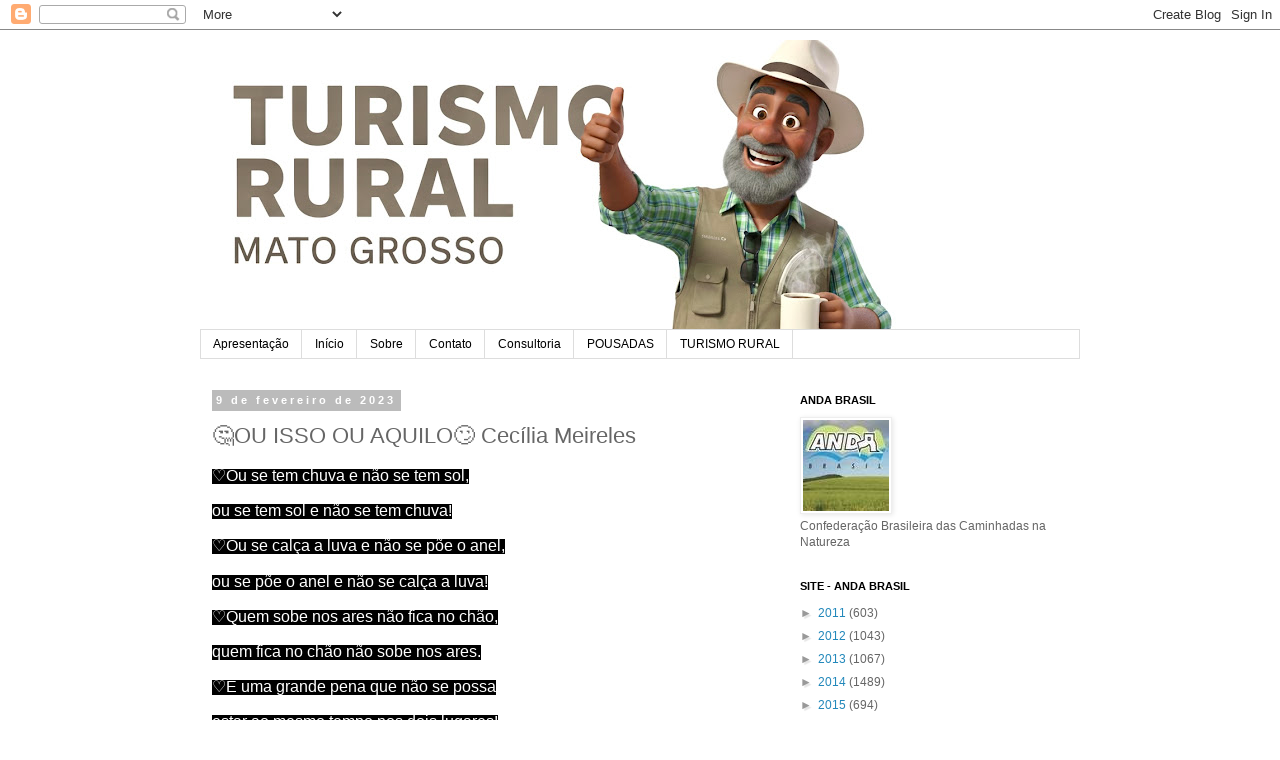

--- FILE ---
content_type: text/html; charset=UTF-8
request_url: https://www.turismoruralmt.com/2023/02/ou-isso-ou-aquilo-cecilia-meireles.html
body_size: 20918
content:
<!DOCTYPE html>
<html class='v2' dir='ltr' lang='pt-BR'>
<head>
<link href='https://www.blogger.com/static/v1/widgets/335934321-css_bundle_v2.css' rel='stylesheet' type='text/css'/>
<meta content='width=1100' name='viewport'/>
<meta content='text/html; charset=UTF-8' http-equiv='Content-Type'/>
<meta content='blogger' name='generator'/>
<link href='https://www.turismoruralmt.com/favicon.ico' rel='icon' type='image/x-icon'/>
<link href='https://www.turismoruralmt.com/2023/02/ou-isso-ou-aquilo-cecilia-meireles.html' rel='canonical'/>
<link rel="alternate" type="application/atom+xml" title="Turismo Rural MT - Atom" href="https://www.turismoruralmt.com/feeds/posts/default" />
<link rel="alternate" type="application/rss+xml" title="Turismo Rural MT - RSS" href="https://www.turismoruralmt.com/feeds/posts/default?alt=rss" />
<link rel="service.post" type="application/atom+xml" title="Turismo Rural MT - Atom" href="https://www.blogger.com/feeds/2839102253107212655/posts/default" />

<link rel="alternate" type="application/atom+xml" title="Turismo Rural MT - Atom" href="https://www.turismoruralmt.com/feeds/4502329211942790882/comments/default" />
<!--Can't find substitution for tag [blog.ieCssRetrofitLinks]-->
<meta content='https://www.turismoruralmt.com/2023/02/ou-isso-ou-aquilo-cecilia-meireles.html' property='og:url'/>
<meta content=' 🤔OU ISSO OU AQUILO🙄         Cecília Meireles' property='og:title'/>
<meta content='' property='og:description'/>
<title>Turismo Rural MT:  🤔OU ISSO OU AQUILO🙄         Cecília Meireles</title>
<style id='page-skin-1' type='text/css'><!--
/*
-----------------------------------------------
Blogger Template Style
Name:     Simple
Designer: Blogger
URL:      www.blogger.com
----------------------------------------------- */
/* Content
----------------------------------------------- */
body {
font: normal normal 12px 'Trebuchet MS', Trebuchet, Verdana, sans-serif;
color: #666666;
background: #ffffff none repeat scroll top left;
padding: 0 0 0 0;
}
html body .region-inner {
min-width: 0;
max-width: 100%;
width: auto;
}
h2 {
font-size: 22px;
}
a:link {
text-decoration:none;
color: #2288bb;
}
a:visited {
text-decoration:none;
color: #888888;
}
a:hover {
text-decoration:underline;
color: #33aaff;
}
.body-fauxcolumn-outer .fauxcolumn-inner {
background: transparent none repeat scroll top left;
_background-image: none;
}
.body-fauxcolumn-outer .cap-top {
position: absolute;
z-index: 1;
height: 400px;
width: 100%;
}
.body-fauxcolumn-outer .cap-top .cap-left {
width: 100%;
background: transparent none repeat-x scroll top left;
_background-image: none;
}
.content-outer {
-moz-box-shadow: 0 0 0 rgba(0, 0, 0, .15);
-webkit-box-shadow: 0 0 0 rgba(0, 0, 0, .15);
-goog-ms-box-shadow: 0 0 0 #333333;
box-shadow: 0 0 0 rgba(0, 0, 0, .15);
margin-bottom: 1px;
}
.content-inner {
padding: 10px 40px;
}
.content-inner {
background-color: #ffffff;
}
/* Header
----------------------------------------------- */
.header-outer {
background: transparent none repeat-x scroll 0 -400px;
_background-image: none;
}
.Header h1 {
font: normal normal 40px 'Trebuchet MS',Trebuchet,Verdana,sans-serif;
color: #000000;
text-shadow: 0 0 0 rgba(0, 0, 0, .2);
}
.Header h1 a {
color: #000000;
}
.Header .description {
font-size: 18px;
color: #000000;
}
.header-inner .Header .titlewrapper {
padding: 22px 0;
}
.header-inner .Header .descriptionwrapper {
padding: 0 0;
}
/* Tabs
----------------------------------------------- */
.tabs-inner .section:first-child {
border-top: 0 solid #dddddd;
}
.tabs-inner .section:first-child ul {
margin-top: -1px;
border-top: 1px solid #dddddd;
border-left: 1px solid #dddddd;
border-right: 1px solid #dddddd;
}
.tabs-inner .widget ul {
background: transparent none repeat-x scroll 0 -800px;
_background-image: none;
border-bottom: 1px solid #dddddd;
margin-top: 0;
margin-left: -30px;
margin-right: -30px;
}
.tabs-inner .widget li a {
display: inline-block;
padding: .6em 1em;
font: normal normal 12px 'Trebuchet MS', Trebuchet, Verdana, sans-serif;
color: #000000;
border-left: 1px solid #ffffff;
border-right: 1px solid #dddddd;
}
.tabs-inner .widget li:first-child a {
border-left: none;
}
.tabs-inner .widget li.selected a, .tabs-inner .widget li a:hover {
color: #000000;
background-color: #eeeeee;
text-decoration: none;
}
/* Columns
----------------------------------------------- */
.main-outer {
border-top: 0 solid transparent;
}
.fauxcolumn-left-outer .fauxcolumn-inner {
border-right: 1px solid transparent;
}
.fauxcolumn-right-outer .fauxcolumn-inner {
border-left: 1px solid transparent;
}
/* Headings
----------------------------------------------- */
div.widget > h2,
div.widget h2.title {
margin: 0 0 1em 0;
font: normal bold 11px 'Trebuchet MS',Trebuchet,Verdana,sans-serif;
color: #000000;
}
/* Widgets
----------------------------------------------- */
.widget .zippy {
color: #999999;
text-shadow: 2px 2px 1px rgba(0, 0, 0, .1);
}
.widget .popular-posts ul {
list-style: none;
}
/* Posts
----------------------------------------------- */
h2.date-header {
font: normal bold 11px Arial, Tahoma, Helvetica, FreeSans, sans-serif;
}
.date-header span {
background-color: #bbbbbb;
color: #ffffff;
padding: 0.4em;
letter-spacing: 3px;
margin: inherit;
}
.main-inner {
padding-top: 35px;
padding-bottom: 65px;
}
.main-inner .column-center-inner {
padding: 0 0;
}
.main-inner .column-center-inner .section {
margin: 0 1em;
}
.post {
margin: 0 0 45px 0;
}
h3.post-title, .comments h4 {
font: normal normal 22px 'Trebuchet MS',Trebuchet,Verdana,sans-serif;
margin: .75em 0 0;
}
.post-body {
font-size: 110%;
line-height: 1.4;
position: relative;
}
.post-body img, .post-body .tr-caption-container, .Profile img, .Image img,
.BlogList .item-thumbnail img {
padding: 2px;
background: #ffffff;
border: 1px solid #eeeeee;
-moz-box-shadow: 1px 1px 5px rgba(0, 0, 0, .1);
-webkit-box-shadow: 1px 1px 5px rgba(0, 0, 0, .1);
box-shadow: 1px 1px 5px rgba(0, 0, 0, .1);
}
.post-body img, .post-body .tr-caption-container {
padding: 5px;
}
.post-body .tr-caption-container {
color: #666666;
}
.post-body .tr-caption-container img {
padding: 0;
background: transparent;
border: none;
-moz-box-shadow: 0 0 0 rgba(0, 0, 0, .1);
-webkit-box-shadow: 0 0 0 rgba(0, 0, 0, .1);
box-shadow: 0 0 0 rgba(0, 0, 0, .1);
}
.post-header {
margin: 0 0 1.5em;
line-height: 1.6;
font-size: 90%;
}
.post-footer {
margin: 20px -2px 0;
padding: 5px 10px;
color: #666666;
background-color: #eeeeee;
border-bottom: 1px solid #eeeeee;
line-height: 1.6;
font-size: 90%;
}
#comments .comment-author {
padding-top: 1.5em;
border-top: 1px solid transparent;
background-position: 0 1.5em;
}
#comments .comment-author:first-child {
padding-top: 0;
border-top: none;
}
.avatar-image-container {
margin: .2em 0 0;
}
#comments .avatar-image-container img {
border: 1px solid #eeeeee;
}
/* Comments
----------------------------------------------- */
.comments .comments-content .icon.blog-author {
background-repeat: no-repeat;
background-image: url([data-uri]);
}
.comments .comments-content .loadmore a {
border-top: 1px solid #999999;
border-bottom: 1px solid #999999;
}
.comments .comment-thread.inline-thread {
background-color: #eeeeee;
}
.comments .continue {
border-top: 2px solid #999999;
}
/* Accents
---------------------------------------------- */
.section-columns td.columns-cell {
border-left: 1px solid transparent;
}
.blog-pager {
background: transparent url(https://resources.blogblog.com/blogblog/data/1kt/simple/paging_dot.png) repeat-x scroll top center;
}
.blog-pager-older-link, .home-link,
.blog-pager-newer-link {
background-color: #ffffff;
padding: 5px;
}
.footer-outer {
border-top: 1px dashed #bbbbbb;
}
/* Mobile
----------------------------------------------- */
body.mobile  {
background-size: auto;
}
.mobile .body-fauxcolumn-outer {
background: transparent none repeat scroll top left;
}
.mobile .body-fauxcolumn-outer .cap-top {
background-size: 100% auto;
}
.mobile .content-outer {
-webkit-box-shadow: 0 0 3px rgba(0, 0, 0, .15);
box-shadow: 0 0 3px rgba(0, 0, 0, .15);
}
.mobile .tabs-inner .widget ul {
margin-left: 0;
margin-right: 0;
}
.mobile .post {
margin: 0;
}
.mobile .main-inner .column-center-inner .section {
margin: 0;
}
.mobile .date-header span {
padding: 0.1em 10px;
margin: 0 -10px;
}
.mobile h3.post-title {
margin: 0;
}
.mobile .blog-pager {
background: transparent none no-repeat scroll top center;
}
.mobile .footer-outer {
border-top: none;
}
.mobile .main-inner, .mobile .footer-inner {
background-color: #ffffff;
}
.mobile-index-contents {
color: #666666;
}
.mobile-link-button {
background-color: #2288bb;
}
.mobile-link-button a:link, .mobile-link-button a:visited {
color: #ffffff;
}
.mobile .tabs-inner .section:first-child {
border-top: none;
}
.mobile .tabs-inner .PageList .widget-content {
background-color: #eeeeee;
color: #000000;
border-top: 1px solid #dddddd;
border-bottom: 1px solid #dddddd;
}
.mobile .tabs-inner .PageList .widget-content .pagelist-arrow {
border-left: 1px solid #dddddd;
}

--></style>
<style id='template-skin-1' type='text/css'><!--
body {
min-width: 960px;
}
.content-outer, .content-fauxcolumn-outer, .region-inner {
min-width: 960px;
max-width: 960px;
_width: 960px;
}
.main-inner .columns {
padding-left: 0;
padding-right: 310px;
}
.main-inner .fauxcolumn-center-outer {
left: 0;
right: 310px;
/* IE6 does not respect left and right together */
_width: expression(this.parentNode.offsetWidth -
parseInt("0") -
parseInt("310px") + 'px');
}
.main-inner .fauxcolumn-left-outer {
width: 0;
}
.main-inner .fauxcolumn-right-outer {
width: 310px;
}
.main-inner .column-left-outer {
width: 0;
right: 100%;
margin-left: -0;
}
.main-inner .column-right-outer {
width: 310px;
margin-right: -310px;
}
#layout {
min-width: 0;
}
#layout .content-outer {
min-width: 0;
width: 800px;
}
#layout .region-inner {
min-width: 0;
width: auto;
}
body#layout div.add_widget {
padding: 8px;
}
body#layout div.add_widget a {
margin-left: 32px;
}
--></style>
<link href='https://www.blogger.com/dyn-css/authorization.css?targetBlogID=2839102253107212655&amp;zx=1f53eef9-2bcb-418c-8fed-ba24ff2fcf15' media='none' onload='if(media!=&#39;all&#39;)media=&#39;all&#39;' rel='stylesheet'/><noscript><link href='https://www.blogger.com/dyn-css/authorization.css?targetBlogID=2839102253107212655&amp;zx=1f53eef9-2bcb-418c-8fed-ba24ff2fcf15' rel='stylesheet'/></noscript>
<meta name='google-adsense-platform-account' content='ca-host-pub-1556223355139109'/>
<meta name='google-adsense-platform-domain' content='blogspot.com'/>

<script async src="https://pagead2.googlesyndication.com/pagead/js/adsbygoogle.js?client=ca-pub-2711994304095272&host=ca-host-pub-1556223355139109" crossorigin="anonymous"></script>

<!-- data-ad-client=ca-pub-2711994304095272 -->

</head>
<body class='loading variant-simplysimple'>
<div class='navbar section' id='navbar' name='Navbar'><div class='widget Navbar' data-version='1' id='Navbar1'><script type="text/javascript">
    function setAttributeOnload(object, attribute, val) {
      if(window.addEventListener) {
        window.addEventListener('load',
          function(){ object[attribute] = val; }, false);
      } else {
        window.attachEvent('onload', function(){ object[attribute] = val; });
      }
    }
  </script>
<div id="navbar-iframe-container"></div>
<script type="text/javascript" src="https://apis.google.com/js/platform.js"></script>
<script type="text/javascript">
      gapi.load("gapi.iframes:gapi.iframes.style.bubble", function() {
        if (gapi.iframes && gapi.iframes.getContext) {
          gapi.iframes.getContext().openChild({
              url: 'https://www.blogger.com/navbar/2839102253107212655?po\x3d4502329211942790882\x26origin\x3dhttps://www.turismoruralmt.com',
              where: document.getElementById("navbar-iframe-container"),
              id: "navbar-iframe"
          });
        }
      });
    </script><script type="text/javascript">
(function() {
var script = document.createElement('script');
script.type = 'text/javascript';
script.src = '//pagead2.googlesyndication.com/pagead/js/google_top_exp.js';
var head = document.getElementsByTagName('head')[0];
if (head) {
head.appendChild(script);
}})();
</script>
</div></div>
<div class='body-fauxcolumns'>
<div class='fauxcolumn-outer body-fauxcolumn-outer'>
<div class='cap-top'>
<div class='cap-left'></div>
<div class='cap-right'></div>
</div>
<div class='fauxborder-left'>
<div class='fauxborder-right'></div>
<div class='fauxcolumn-inner'>
</div>
</div>
<div class='cap-bottom'>
<div class='cap-left'></div>
<div class='cap-right'></div>
</div>
</div>
</div>
<div class='content'>
<div class='content-fauxcolumns'>
<div class='fauxcolumn-outer content-fauxcolumn-outer'>
<div class='cap-top'>
<div class='cap-left'></div>
<div class='cap-right'></div>
</div>
<div class='fauxborder-left'>
<div class='fauxborder-right'></div>
<div class='fauxcolumn-inner'>
</div>
</div>
<div class='cap-bottom'>
<div class='cap-left'></div>
<div class='cap-right'></div>
</div>
</div>
</div>
<div class='content-outer'>
<div class='content-cap-top cap-top'>
<div class='cap-left'></div>
<div class='cap-right'></div>
</div>
<div class='fauxborder-left content-fauxborder-left'>
<div class='fauxborder-right content-fauxborder-right'></div>
<div class='content-inner'>
<header>
<div class='header-outer'>
<div class='header-cap-top cap-top'>
<div class='cap-left'></div>
<div class='cap-right'></div>
</div>
<div class='fauxborder-left header-fauxborder-left'>
<div class='fauxborder-right header-fauxborder-right'></div>
<div class='region-inner header-inner'>
<div class='header section' id='header' name='Cabeçalho'><div class='widget Header' data-version='1' id='Header1'>
<div id='header-inner'>
<a href='https://www.turismoruralmt.com/' style='display: block'>
<img alt='Turismo Rural MT' height='290px; ' id='Header1_headerimg' src='https://blogger.googleusercontent.com/img/a/AVvXsEgMc7ls-Kk3IDUuugBCsuiwp9ZAHq3dSUwoMBoLxp2S_9AKIFrwbRnrIkrpn-B7jkZkiP43M2GCf_TCvaritGJZFgKV3hzX57SSSHEan38x9NVERAE3VK0CKJvfJPeSX5YMCQ12_NoRVoSoOjTHvqQYhLqt1wAXBwbdteQEvu8ZwuaSaXU1AGdQni-ZLhs=s752' style='display: block' width='752px; '/>
</a>
</div>
</div></div>
</div>
</div>
<div class='header-cap-bottom cap-bottom'>
<div class='cap-left'></div>
<div class='cap-right'></div>
</div>
</div>
</header>
<div class='tabs-outer'>
<div class='tabs-cap-top cap-top'>
<div class='cap-left'></div>
<div class='cap-right'></div>
</div>
<div class='fauxborder-left tabs-fauxborder-left'>
<div class='fauxborder-right tabs-fauxborder-right'></div>
<div class='region-inner tabs-inner'>
<div class='tabs section' id='crosscol' name='Entre colunas'><div class='widget PageList' data-version='1' id='PageList1'>
<h2>estrutura</h2>
<div class='widget-content'>
<ul>
<li>
<a href='http://turismoruralmt.blogspot.com/p/apresentacao.html'>Apresentação</a>
</li>
<li>
<a href='http://turismoruralmt.blogspot.com/'>Início </a>
</li>
<li>
<a href='http://turismoruralmt.blogspot.com/p/sobre.html'>Sobre</a>
</li>
<li>
<a href='http://turismoruralmt.blogspot.com/p/contato.html'>Contato</a>
</li>
<li>
<a href='http://turismoruralmt.blogspot.com/p/consultoria.html'>Consultoria </a>
</li>
<li>
<a href='http://turismoruralmt.blogspot.com/p/pousadas-no-pantanal.html'>POUSADAS</a>
</li>
<li>
<a href='http://turismoruralmt.blogspot.com/p/turismo-rural-mt.html'>TURISMO RURAL</a>
</li>
</ul>
<div class='clear'></div>
</div>
</div></div>
<div class='tabs no-items section' id='crosscol-overflow' name='Cross-Column 2'></div>
</div>
</div>
<div class='tabs-cap-bottom cap-bottom'>
<div class='cap-left'></div>
<div class='cap-right'></div>
</div>
</div>
<div class='main-outer'>
<div class='main-cap-top cap-top'>
<div class='cap-left'></div>
<div class='cap-right'></div>
</div>
<div class='fauxborder-left main-fauxborder-left'>
<div class='fauxborder-right main-fauxborder-right'></div>
<div class='region-inner main-inner'>
<div class='columns fauxcolumns'>
<div class='fauxcolumn-outer fauxcolumn-center-outer'>
<div class='cap-top'>
<div class='cap-left'></div>
<div class='cap-right'></div>
</div>
<div class='fauxborder-left'>
<div class='fauxborder-right'></div>
<div class='fauxcolumn-inner'>
</div>
</div>
<div class='cap-bottom'>
<div class='cap-left'></div>
<div class='cap-right'></div>
</div>
</div>
<div class='fauxcolumn-outer fauxcolumn-left-outer'>
<div class='cap-top'>
<div class='cap-left'></div>
<div class='cap-right'></div>
</div>
<div class='fauxborder-left'>
<div class='fauxborder-right'></div>
<div class='fauxcolumn-inner'>
</div>
</div>
<div class='cap-bottom'>
<div class='cap-left'></div>
<div class='cap-right'></div>
</div>
</div>
<div class='fauxcolumn-outer fauxcolumn-right-outer'>
<div class='cap-top'>
<div class='cap-left'></div>
<div class='cap-right'></div>
</div>
<div class='fauxborder-left'>
<div class='fauxborder-right'></div>
<div class='fauxcolumn-inner'>
</div>
</div>
<div class='cap-bottom'>
<div class='cap-left'></div>
<div class='cap-right'></div>
</div>
</div>
<!-- corrects IE6 width calculation -->
<div class='columns-inner'>
<div class='column-center-outer'>
<div class='column-center-inner'>
<div class='main section' id='main' name='Principal'><div class='widget Blog' data-version='1' id='Blog1'>
<div class='blog-posts hfeed'>

          <div class="date-outer">
        
<h2 class='date-header'><span>9 de fevereiro de 2023</span></h2>

          <div class="date-posts">
        
<div class='post-outer'>
<div class='post hentry uncustomized-post-template' itemprop='blogPost' itemscope='itemscope' itemtype='http://schema.org/BlogPosting'>
<meta content='2839102253107212655' itemprop='blogId'/>
<meta content='4502329211942790882' itemprop='postId'/>
<a name='4502329211942790882'></a>
<h3 class='post-title entry-title' itemprop='name'>
 🤔OU ISSO OU AQUILO🙄         Cecília Meireles
</h3>
<div class='post-header'>
<div class='post-header-line-1'></div>
</div>
<div class='post-body entry-content' id='post-body-4502329211942790882' itemprop='description articleBody'>
<p><span style="background-color: black;"><span style="color: white; font-family: arial; font-size: medium;">&#9825;Ou se tem chuva e não se tem sol,</span></span></p><p><span style="background-color: black;"><span style="color: white; font-family: arial; font-size: medium;">ou se tem sol e não se tem chuva!</span></span></p><p><span style="background-color: black;"><span style="color: white; font-family: arial; font-size: medium;">&#9825;Ou se calça a luva e não se põe o anel,</span></span></p><p><span style="background-color: black;"><span style="color: white; font-family: arial; font-size: medium;">ou se põe o anel e não se calça a luva!</span></span></p><p><span style="background-color: black;"><span style="color: white; font-family: arial; font-size: medium;">&#9825;Quem sobe nos ares não fica no chão,</span></span></p><p><span style="background-color: black;"><span style="color: white; font-family: arial; font-size: medium;">quem fica no chão não sobe nos ares.</span></span></p><p><span style="background-color: black;"><span style="color: white; font-family: arial; font-size: medium;">&#9825;É uma grande pena que não se possa</span></span></p><p><span style="background-color: black;"><span style="color: white; font-family: arial; font-size: medium;">estar ao mesmo tempo nos dois lugares!</span></span></p><p><span style="background-color: black;"><span style="color: white; font-family: arial; font-size: medium;">&#9825;Ou guardo o dinheiro e não compro o doce,</span></span></p><p><span style="background-color: black;"><span style="color: white; font-family: arial; font-size: medium;">ou compro o doce e gasto o dinheiro.</span></span></p><p><span style="background-color: black;"><span style="color: white; font-family: arial; font-size: medium;">&#9825;Ou isto ou aquilo: ou isto ou aquilo&#8230;</span></span></p><p><span style="background-color: black;"><span style="color: white; font-family: arial; font-size: medium;">e vivo escolhendo o dia inteiro!</span></span></p><p><span style="background-color: black;"><span style="color: white; font-family: arial; font-size: medium;">&#9825;Não sei se brinco, não sei se estudo,</span></span></p><p><span style="background-color: black;"><span style="color: white; font-family: arial; font-size: medium;">se saio correndo ou fico tranquilo.</span></span></p><p><span style="background-color: black;"><span style="color: white; font-family: arial; font-size: medium;">&#9825;Mas não consegui entender ainda</span></span></p><p><span style="background-color: black;"><span style="color: white; font-family: arial; font-size: medium;">qual é melhor: se é isto ou aquilo.</span></span></p><p><span style="background-color: black;"><span style="color: white; font-family: arial; font-size: medium;">*"Viver é isso: Ficar se &nbsp;equilibrando entre escolhas e consequência."* &nbsp;Sartre</span></span></p><p><br /></p>
<div style='clear: both;'></div>
</div>
<div class='post-footer'>
<div class='post-footer-line post-footer-line-1'>
<span class='post-author vcard'>
Posted by
<span class='fn' itemprop='author' itemscope='itemscope' itemtype='http://schema.org/Person'>
<meta content='https://www.blogger.com/profile/13292350074332641389' itemprop='url'/>
<a class='g-profile' href='https://www.blogger.com/profile/13292350074332641389' rel='author' title='author profile'>
<span itemprop='name'>Geraldo Lúcio</span>
</a>
</span>
</span>
<span class='post-timestamp'>
at
<meta content='https://www.turismoruralmt.com/2023/02/ou-isso-ou-aquilo-cecilia-meireles.html' itemprop='url'/>
<a class='timestamp-link' href='https://www.turismoruralmt.com/2023/02/ou-isso-ou-aquilo-cecilia-meireles.html' rel='bookmark' title='permanent link'><abbr class='published' itemprop='datePublished' title='2023-02-09T08:47:00-04:00'>8:47:00 AM</abbr></a>
</span>
<span class='post-comment-link'>
</span>
<span class='post-icons'>
</span>
<div class='post-share-buttons goog-inline-block'>
<a class='goog-inline-block share-button sb-email' href='https://www.blogger.com/share-post.g?blogID=2839102253107212655&postID=4502329211942790882&target=email' target='_blank' title='Enviar por e-mail'><span class='share-button-link-text'>Enviar por e-mail</span></a><a class='goog-inline-block share-button sb-blog' href='https://www.blogger.com/share-post.g?blogID=2839102253107212655&postID=4502329211942790882&target=blog' onclick='window.open(this.href, "_blank", "height=270,width=475"); return false;' target='_blank' title='Postar no blog!'><span class='share-button-link-text'>Postar no blog!</span></a><a class='goog-inline-block share-button sb-twitter' href='https://www.blogger.com/share-post.g?blogID=2839102253107212655&postID=4502329211942790882&target=twitter' target='_blank' title='Compartilhar no X'><span class='share-button-link-text'>Compartilhar no X</span></a><a class='goog-inline-block share-button sb-facebook' href='https://www.blogger.com/share-post.g?blogID=2839102253107212655&postID=4502329211942790882&target=facebook' onclick='window.open(this.href, "_blank", "height=430,width=640"); return false;' target='_blank' title='Compartilhar no Facebook'><span class='share-button-link-text'>Compartilhar no Facebook</span></a><a class='goog-inline-block share-button sb-pinterest' href='https://www.blogger.com/share-post.g?blogID=2839102253107212655&postID=4502329211942790882&target=pinterest' target='_blank' title='Compartilhar com o Pinterest'><span class='share-button-link-text'>Compartilhar com o Pinterest</span></a>
</div>
</div>
<div class='post-footer-line post-footer-line-2'>
<span class='post-labels'>
</span>
</div>
<div class='post-footer-line post-footer-line-3'>
<span class='post-location'>
</span>
</div>
</div>
</div>
<div class='comments' id='comments'>
<a name='comments'></a>
<h4>Nenhum comentário:</h4>
<div id='Blog1_comments-block-wrapper'>
<dl class='avatar-comment-indent' id='comments-block'>
</dl>
</div>
<p class='comment-footer'>
<div class='comment-form'>
<a name='comment-form'></a>
<h4 id='comment-post-message'>Postar um comentário</h4>
<p>
</p>
<a href='https://www.blogger.com/comment/frame/2839102253107212655?po=4502329211942790882&hl=pt-BR&saa=85391&origin=https://www.turismoruralmt.com' id='comment-editor-src'></a>
<iframe allowtransparency='true' class='blogger-iframe-colorize blogger-comment-from-post' frameborder='0' height='410px' id='comment-editor' name='comment-editor' src='' width='100%'></iframe>
<script src='https://www.blogger.com/static/v1/jsbin/2830521187-comment_from_post_iframe.js' type='text/javascript'></script>
<script type='text/javascript'>
      BLOG_CMT_createIframe('https://www.blogger.com/rpc_relay.html');
    </script>
</div>
</p>
</div>
</div>

        </div></div>
      
</div>
<div class='blog-pager' id='blog-pager'>
<span id='blog-pager-newer-link'>
<a class='blog-pager-newer-link' href='https://www.turismoruralmt.com/2023/02/fenata-convoca-tecnicos-agricolas-para.html' id='Blog1_blog-pager-newer-link' title='Postagem mais recente'>Postagem mais recente</a>
</span>
<span id='blog-pager-older-link'>
<a class='blog-pager-older-link' href='https://www.turismoruralmt.com/2023/02/geraldo-lucio-visitando-o-memorial-do.html' id='Blog1_blog-pager-older-link' title='Postagem mais antiga'>Postagem mais antiga</a>
</span>
<a class='home-link' href='https://www.turismoruralmt.com/'>Página inicial</a>
</div>
<div class='clear'></div>
<div class='post-feeds'>
<div class='feed-links'>
Assinar:
<a class='feed-link' href='https://www.turismoruralmt.com/feeds/4502329211942790882/comments/default' target='_blank' type='application/atom+xml'>Postar comentários (Atom)</a>
</div>
</div>
</div></div>
</div>
</div>
<div class='column-left-outer'>
<div class='column-left-inner'>
<aside>
</aside>
</div>
</div>
<div class='column-right-outer'>
<div class='column-right-inner'>
<aside>
<div class='sidebar section' id='sidebar-right-1'><div class='widget Image' data-version='1' id='Image7'>
<h2>ANDA BRASIL</h2>
<div class='widget-content'>
<a href='https://www.instagram.com/anda.brasil/?hl=pt'>
<img alt='ANDA BRASIL' height='91' id='Image7_img' src='https://blogger.googleusercontent.com/img/b/R29vZ2xl/AVvXsEgAagtLTIZvukAKNtq8vzuVazc8OeRwtqils3BRzfrKhYuAJXUwrOMPJnyvkz3fSCA9PPz01tmCQvd9-09eFS9y8lFe9rqEkzcxzaY3pWopyV70_OlZM69rC_H01EJ4v1ZIp212TT9_eCOI/s91/anda+brasil.bmp' width='86'/>
</a>
<br/>
<span class='caption'>Confederação Brasileira das Caminhadas na Natureza</span>
</div>
<div class='clear'></div>
</div><div class='widget BlogArchive' data-version='1' id='BlogArchive2'>
<h2>SITE - ANDA BRASIL</h2>
<div class='widget-content'>
<div id='ArchiveList'>
<div id='BlogArchive2_ArchiveList'>
<ul class='hierarchy'>
<li class='archivedate collapsed'>
<a class='toggle' href='javascript:void(0)'>
<span class='zippy'>

        &#9658;&#160;
      
</span>
</a>
<a class='post-count-link' href='https://www.turismoruralmt.com/2011/'>
2011
</a>
<span class='post-count' dir='ltr'>(603)</span>
<ul class='hierarchy'>
<li class='archivedate collapsed'>
<a class='toggle' href='javascript:void(0)'>
<span class='zippy'>

        &#9658;&#160;
      
</span>
</a>
<a class='post-count-link' href='https://www.turismoruralmt.com/2011/03/'>
março
</a>
<span class='post-count' dir='ltr'>(15)</span>
</li>
</ul>
<ul class='hierarchy'>
<li class='archivedate collapsed'>
<a class='toggle' href='javascript:void(0)'>
<span class='zippy'>

        &#9658;&#160;
      
</span>
</a>
<a class='post-count-link' href='https://www.turismoruralmt.com/2011/04/'>
abril
</a>
<span class='post-count' dir='ltr'>(100)</span>
</li>
</ul>
<ul class='hierarchy'>
<li class='archivedate collapsed'>
<a class='toggle' href='javascript:void(0)'>
<span class='zippy'>

        &#9658;&#160;
      
</span>
</a>
<a class='post-count-link' href='https://www.turismoruralmt.com/2011/05/'>
maio
</a>
<span class='post-count' dir='ltr'>(81)</span>
</li>
</ul>
<ul class='hierarchy'>
<li class='archivedate collapsed'>
<a class='toggle' href='javascript:void(0)'>
<span class='zippy'>

        &#9658;&#160;
      
</span>
</a>
<a class='post-count-link' href='https://www.turismoruralmt.com/2011/06/'>
junho
</a>
<span class='post-count' dir='ltr'>(78)</span>
</li>
</ul>
<ul class='hierarchy'>
<li class='archivedate collapsed'>
<a class='toggle' href='javascript:void(0)'>
<span class='zippy'>

        &#9658;&#160;
      
</span>
</a>
<a class='post-count-link' href='https://www.turismoruralmt.com/2011/07/'>
julho
</a>
<span class='post-count' dir='ltr'>(68)</span>
</li>
</ul>
<ul class='hierarchy'>
<li class='archivedate collapsed'>
<a class='toggle' href='javascript:void(0)'>
<span class='zippy'>

        &#9658;&#160;
      
</span>
</a>
<a class='post-count-link' href='https://www.turismoruralmt.com/2011/08/'>
agosto
</a>
<span class='post-count' dir='ltr'>(57)</span>
</li>
</ul>
<ul class='hierarchy'>
<li class='archivedate collapsed'>
<a class='toggle' href='javascript:void(0)'>
<span class='zippy'>

        &#9658;&#160;
      
</span>
</a>
<a class='post-count-link' href='https://www.turismoruralmt.com/2011/09/'>
setembro
</a>
<span class='post-count' dir='ltr'>(68)</span>
</li>
</ul>
<ul class='hierarchy'>
<li class='archivedate collapsed'>
<a class='toggle' href='javascript:void(0)'>
<span class='zippy'>

        &#9658;&#160;
      
</span>
</a>
<a class='post-count-link' href='https://www.turismoruralmt.com/2011/10/'>
outubro
</a>
<span class='post-count' dir='ltr'>(57)</span>
</li>
</ul>
<ul class='hierarchy'>
<li class='archivedate collapsed'>
<a class='toggle' href='javascript:void(0)'>
<span class='zippy'>

        &#9658;&#160;
      
</span>
</a>
<a class='post-count-link' href='https://www.turismoruralmt.com/2011/11/'>
novembro
</a>
<span class='post-count' dir='ltr'>(56)</span>
</li>
</ul>
<ul class='hierarchy'>
<li class='archivedate collapsed'>
<a class='toggle' href='javascript:void(0)'>
<span class='zippy'>

        &#9658;&#160;
      
</span>
</a>
<a class='post-count-link' href='https://www.turismoruralmt.com/2011/12/'>
dezembro
</a>
<span class='post-count' dir='ltr'>(23)</span>
</li>
</ul>
</li>
</ul>
<ul class='hierarchy'>
<li class='archivedate collapsed'>
<a class='toggle' href='javascript:void(0)'>
<span class='zippy'>

        &#9658;&#160;
      
</span>
</a>
<a class='post-count-link' href='https://www.turismoruralmt.com/2012/'>
2012
</a>
<span class='post-count' dir='ltr'>(1043)</span>
<ul class='hierarchy'>
<li class='archivedate collapsed'>
<a class='toggle' href='javascript:void(0)'>
<span class='zippy'>

        &#9658;&#160;
      
</span>
</a>
<a class='post-count-link' href='https://www.turismoruralmt.com/2012/01/'>
janeiro
</a>
<span class='post-count' dir='ltr'>(30)</span>
</li>
</ul>
<ul class='hierarchy'>
<li class='archivedate collapsed'>
<a class='toggle' href='javascript:void(0)'>
<span class='zippy'>

        &#9658;&#160;
      
</span>
</a>
<a class='post-count-link' href='https://www.turismoruralmt.com/2012/02/'>
fevereiro
</a>
<span class='post-count' dir='ltr'>(70)</span>
</li>
</ul>
<ul class='hierarchy'>
<li class='archivedate collapsed'>
<a class='toggle' href='javascript:void(0)'>
<span class='zippy'>

        &#9658;&#160;
      
</span>
</a>
<a class='post-count-link' href='https://www.turismoruralmt.com/2012/03/'>
março
</a>
<span class='post-count' dir='ltr'>(99)</span>
</li>
</ul>
<ul class='hierarchy'>
<li class='archivedate collapsed'>
<a class='toggle' href='javascript:void(0)'>
<span class='zippy'>

        &#9658;&#160;
      
</span>
</a>
<a class='post-count-link' href='https://www.turismoruralmt.com/2012/04/'>
abril
</a>
<span class='post-count' dir='ltr'>(84)</span>
</li>
</ul>
<ul class='hierarchy'>
<li class='archivedate collapsed'>
<a class='toggle' href='javascript:void(0)'>
<span class='zippy'>

        &#9658;&#160;
      
</span>
</a>
<a class='post-count-link' href='https://www.turismoruralmt.com/2012/05/'>
maio
</a>
<span class='post-count' dir='ltr'>(143)</span>
</li>
</ul>
<ul class='hierarchy'>
<li class='archivedate collapsed'>
<a class='toggle' href='javascript:void(0)'>
<span class='zippy'>

        &#9658;&#160;
      
</span>
</a>
<a class='post-count-link' href='https://www.turismoruralmt.com/2012/06/'>
junho
</a>
<span class='post-count' dir='ltr'>(80)</span>
</li>
</ul>
<ul class='hierarchy'>
<li class='archivedate collapsed'>
<a class='toggle' href='javascript:void(0)'>
<span class='zippy'>

        &#9658;&#160;
      
</span>
</a>
<a class='post-count-link' href='https://www.turismoruralmt.com/2012/07/'>
julho
</a>
<span class='post-count' dir='ltr'>(117)</span>
</li>
</ul>
<ul class='hierarchy'>
<li class='archivedate collapsed'>
<a class='toggle' href='javascript:void(0)'>
<span class='zippy'>

        &#9658;&#160;
      
</span>
</a>
<a class='post-count-link' href='https://www.turismoruralmt.com/2012/08/'>
agosto
</a>
<span class='post-count' dir='ltr'>(112)</span>
</li>
</ul>
<ul class='hierarchy'>
<li class='archivedate collapsed'>
<a class='toggle' href='javascript:void(0)'>
<span class='zippy'>

        &#9658;&#160;
      
</span>
</a>
<a class='post-count-link' href='https://www.turismoruralmt.com/2012/09/'>
setembro
</a>
<span class='post-count' dir='ltr'>(91)</span>
</li>
</ul>
<ul class='hierarchy'>
<li class='archivedate collapsed'>
<a class='toggle' href='javascript:void(0)'>
<span class='zippy'>

        &#9658;&#160;
      
</span>
</a>
<a class='post-count-link' href='https://www.turismoruralmt.com/2012/10/'>
outubro
</a>
<span class='post-count' dir='ltr'>(92)</span>
</li>
</ul>
<ul class='hierarchy'>
<li class='archivedate collapsed'>
<a class='toggle' href='javascript:void(0)'>
<span class='zippy'>

        &#9658;&#160;
      
</span>
</a>
<a class='post-count-link' href='https://www.turismoruralmt.com/2012/11/'>
novembro
</a>
<span class='post-count' dir='ltr'>(71)</span>
</li>
</ul>
<ul class='hierarchy'>
<li class='archivedate collapsed'>
<a class='toggle' href='javascript:void(0)'>
<span class='zippy'>

        &#9658;&#160;
      
</span>
</a>
<a class='post-count-link' href='https://www.turismoruralmt.com/2012/12/'>
dezembro
</a>
<span class='post-count' dir='ltr'>(54)</span>
</li>
</ul>
</li>
</ul>
<ul class='hierarchy'>
<li class='archivedate collapsed'>
<a class='toggle' href='javascript:void(0)'>
<span class='zippy'>

        &#9658;&#160;
      
</span>
</a>
<a class='post-count-link' href='https://www.turismoruralmt.com/2013/'>
2013
</a>
<span class='post-count' dir='ltr'>(1067)</span>
<ul class='hierarchy'>
<li class='archivedate collapsed'>
<a class='toggle' href='javascript:void(0)'>
<span class='zippy'>

        &#9658;&#160;
      
</span>
</a>
<a class='post-count-link' href='https://www.turismoruralmt.com/2013/01/'>
janeiro
</a>
<span class='post-count' dir='ltr'>(70)</span>
</li>
</ul>
<ul class='hierarchy'>
<li class='archivedate collapsed'>
<a class='toggle' href='javascript:void(0)'>
<span class='zippy'>

        &#9658;&#160;
      
</span>
</a>
<a class='post-count-link' href='https://www.turismoruralmt.com/2013/02/'>
fevereiro
</a>
<span class='post-count' dir='ltr'>(107)</span>
</li>
</ul>
<ul class='hierarchy'>
<li class='archivedate collapsed'>
<a class='toggle' href='javascript:void(0)'>
<span class='zippy'>

        &#9658;&#160;
      
</span>
</a>
<a class='post-count-link' href='https://www.turismoruralmt.com/2013/03/'>
março
</a>
<span class='post-count' dir='ltr'>(94)</span>
</li>
</ul>
<ul class='hierarchy'>
<li class='archivedate collapsed'>
<a class='toggle' href='javascript:void(0)'>
<span class='zippy'>

        &#9658;&#160;
      
</span>
</a>
<a class='post-count-link' href='https://www.turismoruralmt.com/2013/04/'>
abril
</a>
<span class='post-count' dir='ltr'>(75)</span>
</li>
</ul>
<ul class='hierarchy'>
<li class='archivedate collapsed'>
<a class='toggle' href='javascript:void(0)'>
<span class='zippy'>

        &#9658;&#160;
      
</span>
</a>
<a class='post-count-link' href='https://www.turismoruralmt.com/2013/05/'>
maio
</a>
<span class='post-count' dir='ltr'>(81)</span>
</li>
</ul>
<ul class='hierarchy'>
<li class='archivedate collapsed'>
<a class='toggle' href='javascript:void(0)'>
<span class='zippy'>

        &#9658;&#160;
      
</span>
</a>
<a class='post-count-link' href='https://www.turismoruralmt.com/2013/06/'>
junho
</a>
<span class='post-count' dir='ltr'>(92)</span>
</li>
</ul>
<ul class='hierarchy'>
<li class='archivedate collapsed'>
<a class='toggle' href='javascript:void(0)'>
<span class='zippy'>

        &#9658;&#160;
      
</span>
</a>
<a class='post-count-link' href='https://www.turismoruralmt.com/2013/07/'>
julho
</a>
<span class='post-count' dir='ltr'>(76)</span>
</li>
</ul>
<ul class='hierarchy'>
<li class='archivedate collapsed'>
<a class='toggle' href='javascript:void(0)'>
<span class='zippy'>

        &#9658;&#160;
      
</span>
</a>
<a class='post-count-link' href='https://www.turismoruralmt.com/2013/08/'>
agosto
</a>
<span class='post-count' dir='ltr'>(107)</span>
</li>
</ul>
<ul class='hierarchy'>
<li class='archivedate collapsed'>
<a class='toggle' href='javascript:void(0)'>
<span class='zippy'>

        &#9658;&#160;
      
</span>
</a>
<a class='post-count-link' href='https://www.turismoruralmt.com/2013/09/'>
setembro
</a>
<span class='post-count' dir='ltr'>(97)</span>
</li>
</ul>
<ul class='hierarchy'>
<li class='archivedate collapsed'>
<a class='toggle' href='javascript:void(0)'>
<span class='zippy'>

        &#9658;&#160;
      
</span>
</a>
<a class='post-count-link' href='https://www.turismoruralmt.com/2013/10/'>
outubro
</a>
<span class='post-count' dir='ltr'>(100)</span>
</li>
</ul>
<ul class='hierarchy'>
<li class='archivedate collapsed'>
<a class='toggle' href='javascript:void(0)'>
<span class='zippy'>

        &#9658;&#160;
      
</span>
</a>
<a class='post-count-link' href='https://www.turismoruralmt.com/2013/11/'>
novembro
</a>
<span class='post-count' dir='ltr'>(82)</span>
</li>
</ul>
<ul class='hierarchy'>
<li class='archivedate collapsed'>
<a class='toggle' href='javascript:void(0)'>
<span class='zippy'>

        &#9658;&#160;
      
</span>
</a>
<a class='post-count-link' href='https://www.turismoruralmt.com/2013/12/'>
dezembro
</a>
<span class='post-count' dir='ltr'>(86)</span>
</li>
</ul>
</li>
</ul>
<ul class='hierarchy'>
<li class='archivedate collapsed'>
<a class='toggle' href='javascript:void(0)'>
<span class='zippy'>

        &#9658;&#160;
      
</span>
</a>
<a class='post-count-link' href='https://www.turismoruralmt.com/2014/'>
2014
</a>
<span class='post-count' dir='ltr'>(1489)</span>
<ul class='hierarchy'>
<li class='archivedate collapsed'>
<a class='toggle' href='javascript:void(0)'>
<span class='zippy'>

        &#9658;&#160;
      
</span>
</a>
<a class='post-count-link' href='https://www.turismoruralmt.com/2014/01/'>
janeiro
</a>
<span class='post-count' dir='ltr'>(69)</span>
</li>
</ul>
<ul class='hierarchy'>
<li class='archivedate collapsed'>
<a class='toggle' href='javascript:void(0)'>
<span class='zippy'>

        &#9658;&#160;
      
</span>
</a>
<a class='post-count-link' href='https://www.turismoruralmt.com/2014/02/'>
fevereiro
</a>
<span class='post-count' dir='ltr'>(104)</span>
</li>
</ul>
<ul class='hierarchy'>
<li class='archivedate collapsed'>
<a class='toggle' href='javascript:void(0)'>
<span class='zippy'>

        &#9658;&#160;
      
</span>
</a>
<a class='post-count-link' href='https://www.turismoruralmt.com/2014/03/'>
março
</a>
<span class='post-count' dir='ltr'>(129)</span>
</li>
</ul>
<ul class='hierarchy'>
<li class='archivedate collapsed'>
<a class='toggle' href='javascript:void(0)'>
<span class='zippy'>

        &#9658;&#160;
      
</span>
</a>
<a class='post-count-link' href='https://www.turismoruralmt.com/2014/04/'>
abril
</a>
<span class='post-count' dir='ltr'>(133)</span>
</li>
</ul>
<ul class='hierarchy'>
<li class='archivedate collapsed'>
<a class='toggle' href='javascript:void(0)'>
<span class='zippy'>

        &#9658;&#160;
      
</span>
</a>
<a class='post-count-link' href='https://www.turismoruralmt.com/2014/05/'>
maio
</a>
<span class='post-count' dir='ltr'>(218)</span>
</li>
</ul>
<ul class='hierarchy'>
<li class='archivedate collapsed'>
<a class='toggle' href='javascript:void(0)'>
<span class='zippy'>

        &#9658;&#160;
      
</span>
</a>
<a class='post-count-link' href='https://www.turismoruralmt.com/2014/06/'>
junho
</a>
<span class='post-count' dir='ltr'>(257)</span>
</li>
</ul>
<ul class='hierarchy'>
<li class='archivedate collapsed'>
<a class='toggle' href='javascript:void(0)'>
<span class='zippy'>

        &#9658;&#160;
      
</span>
</a>
<a class='post-count-link' href='https://www.turismoruralmt.com/2014/07/'>
julho
</a>
<span class='post-count' dir='ltr'>(142)</span>
</li>
</ul>
<ul class='hierarchy'>
<li class='archivedate collapsed'>
<a class='toggle' href='javascript:void(0)'>
<span class='zippy'>

        &#9658;&#160;
      
</span>
</a>
<a class='post-count-link' href='https://www.turismoruralmt.com/2014/08/'>
agosto
</a>
<span class='post-count' dir='ltr'>(106)</span>
</li>
</ul>
<ul class='hierarchy'>
<li class='archivedate collapsed'>
<a class='toggle' href='javascript:void(0)'>
<span class='zippy'>

        &#9658;&#160;
      
</span>
</a>
<a class='post-count-link' href='https://www.turismoruralmt.com/2014/09/'>
setembro
</a>
<span class='post-count' dir='ltr'>(92)</span>
</li>
</ul>
<ul class='hierarchy'>
<li class='archivedate collapsed'>
<a class='toggle' href='javascript:void(0)'>
<span class='zippy'>

        &#9658;&#160;
      
</span>
</a>
<a class='post-count-link' href='https://www.turismoruralmt.com/2014/10/'>
outubro
</a>
<span class='post-count' dir='ltr'>(102)</span>
</li>
</ul>
<ul class='hierarchy'>
<li class='archivedate collapsed'>
<a class='toggle' href='javascript:void(0)'>
<span class='zippy'>

        &#9658;&#160;
      
</span>
</a>
<a class='post-count-link' href='https://www.turismoruralmt.com/2014/11/'>
novembro
</a>
<span class='post-count' dir='ltr'>(88)</span>
</li>
</ul>
<ul class='hierarchy'>
<li class='archivedate collapsed'>
<a class='toggle' href='javascript:void(0)'>
<span class='zippy'>

        &#9658;&#160;
      
</span>
</a>
<a class='post-count-link' href='https://www.turismoruralmt.com/2014/12/'>
dezembro
</a>
<span class='post-count' dir='ltr'>(49)</span>
</li>
</ul>
</li>
</ul>
<ul class='hierarchy'>
<li class='archivedate collapsed'>
<a class='toggle' href='javascript:void(0)'>
<span class='zippy'>

        &#9658;&#160;
      
</span>
</a>
<a class='post-count-link' href='https://www.turismoruralmt.com/2015/'>
2015
</a>
<span class='post-count' dir='ltr'>(694)</span>
<ul class='hierarchy'>
<li class='archivedate collapsed'>
<a class='toggle' href='javascript:void(0)'>
<span class='zippy'>

        &#9658;&#160;
      
</span>
</a>
<a class='post-count-link' href='https://www.turismoruralmt.com/2015/01/'>
janeiro
</a>
<span class='post-count' dir='ltr'>(76)</span>
</li>
</ul>
<ul class='hierarchy'>
<li class='archivedate collapsed'>
<a class='toggle' href='javascript:void(0)'>
<span class='zippy'>

        &#9658;&#160;
      
</span>
</a>
<a class='post-count-link' href='https://www.turismoruralmt.com/2015/02/'>
fevereiro
</a>
<span class='post-count' dir='ltr'>(74)</span>
</li>
</ul>
<ul class='hierarchy'>
<li class='archivedate collapsed'>
<a class='toggle' href='javascript:void(0)'>
<span class='zippy'>

        &#9658;&#160;
      
</span>
</a>
<a class='post-count-link' href='https://www.turismoruralmt.com/2015/03/'>
março
</a>
<span class='post-count' dir='ltr'>(61)</span>
</li>
</ul>
<ul class='hierarchy'>
<li class='archivedate collapsed'>
<a class='toggle' href='javascript:void(0)'>
<span class='zippy'>

        &#9658;&#160;
      
</span>
</a>
<a class='post-count-link' href='https://www.turismoruralmt.com/2015/04/'>
abril
</a>
<span class='post-count' dir='ltr'>(38)</span>
</li>
</ul>
<ul class='hierarchy'>
<li class='archivedate collapsed'>
<a class='toggle' href='javascript:void(0)'>
<span class='zippy'>

        &#9658;&#160;
      
</span>
</a>
<a class='post-count-link' href='https://www.turismoruralmt.com/2015/05/'>
maio
</a>
<span class='post-count' dir='ltr'>(47)</span>
</li>
</ul>
<ul class='hierarchy'>
<li class='archivedate collapsed'>
<a class='toggle' href='javascript:void(0)'>
<span class='zippy'>

        &#9658;&#160;
      
</span>
</a>
<a class='post-count-link' href='https://www.turismoruralmt.com/2015/06/'>
junho
</a>
<span class='post-count' dir='ltr'>(64)</span>
</li>
</ul>
<ul class='hierarchy'>
<li class='archivedate collapsed'>
<a class='toggle' href='javascript:void(0)'>
<span class='zippy'>

        &#9658;&#160;
      
</span>
</a>
<a class='post-count-link' href='https://www.turismoruralmt.com/2015/07/'>
julho
</a>
<span class='post-count' dir='ltr'>(76)</span>
</li>
</ul>
<ul class='hierarchy'>
<li class='archivedate collapsed'>
<a class='toggle' href='javascript:void(0)'>
<span class='zippy'>

        &#9658;&#160;
      
</span>
</a>
<a class='post-count-link' href='https://www.turismoruralmt.com/2015/08/'>
agosto
</a>
<span class='post-count' dir='ltr'>(66)</span>
</li>
</ul>
<ul class='hierarchy'>
<li class='archivedate collapsed'>
<a class='toggle' href='javascript:void(0)'>
<span class='zippy'>

        &#9658;&#160;
      
</span>
</a>
<a class='post-count-link' href='https://www.turismoruralmt.com/2015/09/'>
setembro
</a>
<span class='post-count' dir='ltr'>(39)</span>
</li>
</ul>
<ul class='hierarchy'>
<li class='archivedate collapsed'>
<a class='toggle' href='javascript:void(0)'>
<span class='zippy'>

        &#9658;&#160;
      
</span>
</a>
<a class='post-count-link' href='https://www.turismoruralmt.com/2015/10/'>
outubro
</a>
<span class='post-count' dir='ltr'>(51)</span>
</li>
</ul>
<ul class='hierarchy'>
<li class='archivedate collapsed'>
<a class='toggle' href='javascript:void(0)'>
<span class='zippy'>

        &#9658;&#160;
      
</span>
</a>
<a class='post-count-link' href='https://www.turismoruralmt.com/2015/11/'>
novembro
</a>
<span class='post-count' dir='ltr'>(52)</span>
</li>
</ul>
<ul class='hierarchy'>
<li class='archivedate collapsed'>
<a class='toggle' href='javascript:void(0)'>
<span class='zippy'>

        &#9658;&#160;
      
</span>
</a>
<a class='post-count-link' href='https://www.turismoruralmt.com/2015/12/'>
dezembro
</a>
<span class='post-count' dir='ltr'>(50)</span>
</li>
</ul>
</li>
</ul>
<ul class='hierarchy'>
<li class='archivedate collapsed'>
<a class='toggle' href='javascript:void(0)'>
<span class='zippy'>

        &#9658;&#160;
      
</span>
</a>
<a class='post-count-link' href='https://www.turismoruralmt.com/2016/'>
2016
</a>
<span class='post-count' dir='ltr'>(210)</span>
<ul class='hierarchy'>
<li class='archivedate collapsed'>
<a class='toggle' href='javascript:void(0)'>
<span class='zippy'>

        &#9658;&#160;
      
</span>
</a>
<a class='post-count-link' href='https://www.turismoruralmt.com/2016/01/'>
janeiro
</a>
<span class='post-count' dir='ltr'>(8)</span>
</li>
</ul>
<ul class='hierarchy'>
<li class='archivedate collapsed'>
<a class='toggle' href='javascript:void(0)'>
<span class='zippy'>

        &#9658;&#160;
      
</span>
</a>
<a class='post-count-link' href='https://www.turismoruralmt.com/2016/02/'>
fevereiro
</a>
<span class='post-count' dir='ltr'>(12)</span>
</li>
</ul>
<ul class='hierarchy'>
<li class='archivedate collapsed'>
<a class='toggle' href='javascript:void(0)'>
<span class='zippy'>

        &#9658;&#160;
      
</span>
</a>
<a class='post-count-link' href='https://www.turismoruralmt.com/2016/03/'>
março
</a>
<span class='post-count' dir='ltr'>(29)</span>
</li>
</ul>
<ul class='hierarchy'>
<li class='archivedate collapsed'>
<a class='toggle' href='javascript:void(0)'>
<span class='zippy'>

        &#9658;&#160;
      
</span>
</a>
<a class='post-count-link' href='https://www.turismoruralmt.com/2016/04/'>
abril
</a>
<span class='post-count' dir='ltr'>(25)</span>
</li>
</ul>
<ul class='hierarchy'>
<li class='archivedate collapsed'>
<a class='toggle' href='javascript:void(0)'>
<span class='zippy'>

        &#9658;&#160;
      
</span>
</a>
<a class='post-count-link' href='https://www.turismoruralmt.com/2016/05/'>
maio
</a>
<span class='post-count' dir='ltr'>(11)</span>
</li>
</ul>
<ul class='hierarchy'>
<li class='archivedate collapsed'>
<a class='toggle' href='javascript:void(0)'>
<span class='zippy'>

        &#9658;&#160;
      
</span>
</a>
<a class='post-count-link' href='https://www.turismoruralmt.com/2016/06/'>
junho
</a>
<span class='post-count' dir='ltr'>(14)</span>
</li>
</ul>
<ul class='hierarchy'>
<li class='archivedate collapsed'>
<a class='toggle' href='javascript:void(0)'>
<span class='zippy'>

        &#9658;&#160;
      
</span>
</a>
<a class='post-count-link' href='https://www.turismoruralmt.com/2016/07/'>
julho
</a>
<span class='post-count' dir='ltr'>(13)</span>
</li>
</ul>
<ul class='hierarchy'>
<li class='archivedate collapsed'>
<a class='toggle' href='javascript:void(0)'>
<span class='zippy'>

        &#9658;&#160;
      
</span>
</a>
<a class='post-count-link' href='https://www.turismoruralmt.com/2016/08/'>
agosto
</a>
<span class='post-count' dir='ltr'>(8)</span>
</li>
</ul>
<ul class='hierarchy'>
<li class='archivedate collapsed'>
<a class='toggle' href='javascript:void(0)'>
<span class='zippy'>

        &#9658;&#160;
      
</span>
</a>
<a class='post-count-link' href='https://www.turismoruralmt.com/2016/09/'>
setembro
</a>
<span class='post-count' dir='ltr'>(13)</span>
</li>
</ul>
<ul class='hierarchy'>
<li class='archivedate collapsed'>
<a class='toggle' href='javascript:void(0)'>
<span class='zippy'>

        &#9658;&#160;
      
</span>
</a>
<a class='post-count-link' href='https://www.turismoruralmt.com/2016/10/'>
outubro
</a>
<span class='post-count' dir='ltr'>(38)</span>
</li>
</ul>
<ul class='hierarchy'>
<li class='archivedate collapsed'>
<a class='toggle' href='javascript:void(0)'>
<span class='zippy'>

        &#9658;&#160;
      
</span>
</a>
<a class='post-count-link' href='https://www.turismoruralmt.com/2016/11/'>
novembro
</a>
<span class='post-count' dir='ltr'>(21)</span>
</li>
</ul>
<ul class='hierarchy'>
<li class='archivedate collapsed'>
<a class='toggle' href='javascript:void(0)'>
<span class='zippy'>

        &#9658;&#160;
      
</span>
</a>
<a class='post-count-link' href='https://www.turismoruralmt.com/2016/12/'>
dezembro
</a>
<span class='post-count' dir='ltr'>(18)</span>
</li>
</ul>
</li>
</ul>
<ul class='hierarchy'>
<li class='archivedate collapsed'>
<a class='toggle' href='javascript:void(0)'>
<span class='zippy'>

        &#9658;&#160;
      
</span>
</a>
<a class='post-count-link' href='https://www.turismoruralmt.com/2017/'>
2017
</a>
<span class='post-count' dir='ltr'>(1203)</span>
<ul class='hierarchy'>
<li class='archivedate collapsed'>
<a class='toggle' href='javascript:void(0)'>
<span class='zippy'>

        &#9658;&#160;
      
</span>
</a>
<a class='post-count-link' href='https://www.turismoruralmt.com/2017/01/'>
janeiro
</a>
<span class='post-count' dir='ltr'>(6)</span>
</li>
</ul>
<ul class='hierarchy'>
<li class='archivedate collapsed'>
<a class='toggle' href='javascript:void(0)'>
<span class='zippy'>

        &#9658;&#160;
      
</span>
</a>
<a class='post-count-link' href='https://www.turismoruralmt.com/2017/03/'>
março
</a>
<span class='post-count' dir='ltr'>(25)</span>
</li>
</ul>
<ul class='hierarchy'>
<li class='archivedate collapsed'>
<a class='toggle' href='javascript:void(0)'>
<span class='zippy'>

        &#9658;&#160;
      
</span>
</a>
<a class='post-count-link' href='https://www.turismoruralmt.com/2017/04/'>
abril
</a>
<span class='post-count' dir='ltr'>(67)</span>
</li>
</ul>
<ul class='hierarchy'>
<li class='archivedate collapsed'>
<a class='toggle' href='javascript:void(0)'>
<span class='zippy'>

        &#9658;&#160;
      
</span>
</a>
<a class='post-count-link' href='https://www.turismoruralmt.com/2017/05/'>
maio
</a>
<span class='post-count' dir='ltr'>(49)</span>
</li>
</ul>
<ul class='hierarchy'>
<li class='archivedate collapsed'>
<a class='toggle' href='javascript:void(0)'>
<span class='zippy'>

        &#9658;&#160;
      
</span>
</a>
<a class='post-count-link' href='https://www.turismoruralmt.com/2017/07/'>
julho
</a>
<span class='post-count' dir='ltr'>(3)</span>
</li>
</ul>
<ul class='hierarchy'>
<li class='archivedate collapsed'>
<a class='toggle' href='javascript:void(0)'>
<span class='zippy'>

        &#9658;&#160;
      
</span>
</a>
<a class='post-count-link' href='https://www.turismoruralmt.com/2017/08/'>
agosto
</a>
<span class='post-count' dir='ltr'>(8)</span>
</li>
</ul>
<ul class='hierarchy'>
<li class='archivedate collapsed'>
<a class='toggle' href='javascript:void(0)'>
<span class='zippy'>

        &#9658;&#160;
      
</span>
</a>
<a class='post-count-link' href='https://www.turismoruralmt.com/2017/09/'>
setembro
</a>
<span class='post-count' dir='ltr'>(8)</span>
</li>
</ul>
<ul class='hierarchy'>
<li class='archivedate collapsed'>
<a class='toggle' href='javascript:void(0)'>
<span class='zippy'>

        &#9658;&#160;
      
</span>
</a>
<a class='post-count-link' href='https://www.turismoruralmt.com/2017/10/'>
outubro
</a>
<span class='post-count' dir='ltr'>(81)</span>
</li>
</ul>
<ul class='hierarchy'>
<li class='archivedate collapsed'>
<a class='toggle' href='javascript:void(0)'>
<span class='zippy'>

        &#9658;&#160;
      
</span>
</a>
<a class='post-count-link' href='https://www.turismoruralmt.com/2017/11/'>
novembro
</a>
<span class='post-count' dir='ltr'>(376)</span>
</li>
</ul>
<ul class='hierarchy'>
<li class='archivedate collapsed'>
<a class='toggle' href='javascript:void(0)'>
<span class='zippy'>

        &#9658;&#160;
      
</span>
</a>
<a class='post-count-link' href='https://www.turismoruralmt.com/2017/12/'>
dezembro
</a>
<span class='post-count' dir='ltr'>(580)</span>
</li>
</ul>
</li>
</ul>
<ul class='hierarchy'>
<li class='archivedate collapsed'>
<a class='toggle' href='javascript:void(0)'>
<span class='zippy'>

        &#9658;&#160;
      
</span>
</a>
<a class='post-count-link' href='https://www.turismoruralmt.com/2018/'>
2018
</a>
<span class='post-count' dir='ltr'>(2209)</span>
<ul class='hierarchy'>
<li class='archivedate collapsed'>
<a class='toggle' href='javascript:void(0)'>
<span class='zippy'>

        &#9658;&#160;
      
</span>
</a>
<a class='post-count-link' href='https://www.turismoruralmt.com/2018/01/'>
janeiro
</a>
<span class='post-count' dir='ltr'>(437)</span>
</li>
</ul>
<ul class='hierarchy'>
<li class='archivedate collapsed'>
<a class='toggle' href='javascript:void(0)'>
<span class='zippy'>

        &#9658;&#160;
      
</span>
</a>
<a class='post-count-link' href='https://www.turismoruralmt.com/2018/02/'>
fevereiro
</a>
<span class='post-count' dir='ltr'>(138)</span>
</li>
</ul>
<ul class='hierarchy'>
<li class='archivedate collapsed'>
<a class='toggle' href='javascript:void(0)'>
<span class='zippy'>

        &#9658;&#160;
      
</span>
</a>
<a class='post-count-link' href='https://www.turismoruralmt.com/2018/03/'>
março
</a>
<span class='post-count' dir='ltr'>(87)</span>
</li>
</ul>
<ul class='hierarchy'>
<li class='archivedate collapsed'>
<a class='toggle' href='javascript:void(0)'>
<span class='zippy'>

        &#9658;&#160;
      
</span>
</a>
<a class='post-count-link' href='https://www.turismoruralmt.com/2018/04/'>
abril
</a>
<span class='post-count' dir='ltr'>(56)</span>
</li>
</ul>
<ul class='hierarchy'>
<li class='archivedate collapsed'>
<a class='toggle' href='javascript:void(0)'>
<span class='zippy'>

        &#9658;&#160;
      
</span>
</a>
<a class='post-count-link' href='https://www.turismoruralmt.com/2018/05/'>
maio
</a>
<span class='post-count' dir='ltr'>(142)</span>
</li>
</ul>
<ul class='hierarchy'>
<li class='archivedate collapsed'>
<a class='toggle' href='javascript:void(0)'>
<span class='zippy'>

        &#9658;&#160;
      
</span>
</a>
<a class='post-count-link' href='https://www.turismoruralmt.com/2018/06/'>
junho
</a>
<span class='post-count' dir='ltr'>(291)</span>
</li>
</ul>
<ul class='hierarchy'>
<li class='archivedate collapsed'>
<a class='toggle' href='javascript:void(0)'>
<span class='zippy'>

        &#9658;&#160;
      
</span>
</a>
<a class='post-count-link' href='https://www.turismoruralmt.com/2018/07/'>
julho
</a>
<span class='post-count' dir='ltr'>(270)</span>
</li>
</ul>
<ul class='hierarchy'>
<li class='archivedate collapsed'>
<a class='toggle' href='javascript:void(0)'>
<span class='zippy'>

        &#9658;&#160;
      
</span>
</a>
<a class='post-count-link' href='https://www.turismoruralmt.com/2018/08/'>
agosto
</a>
<span class='post-count' dir='ltr'>(146)</span>
</li>
</ul>
<ul class='hierarchy'>
<li class='archivedate collapsed'>
<a class='toggle' href='javascript:void(0)'>
<span class='zippy'>

        &#9658;&#160;
      
</span>
</a>
<a class='post-count-link' href='https://www.turismoruralmt.com/2018/09/'>
setembro
</a>
<span class='post-count' dir='ltr'>(106)</span>
</li>
</ul>
<ul class='hierarchy'>
<li class='archivedate collapsed'>
<a class='toggle' href='javascript:void(0)'>
<span class='zippy'>

        &#9658;&#160;
      
</span>
</a>
<a class='post-count-link' href='https://www.turismoruralmt.com/2018/10/'>
outubro
</a>
<span class='post-count' dir='ltr'>(81)</span>
</li>
</ul>
<ul class='hierarchy'>
<li class='archivedate collapsed'>
<a class='toggle' href='javascript:void(0)'>
<span class='zippy'>

        &#9658;&#160;
      
</span>
</a>
<a class='post-count-link' href='https://www.turismoruralmt.com/2018/11/'>
novembro
</a>
<span class='post-count' dir='ltr'>(194)</span>
</li>
</ul>
<ul class='hierarchy'>
<li class='archivedate collapsed'>
<a class='toggle' href='javascript:void(0)'>
<span class='zippy'>

        &#9658;&#160;
      
</span>
</a>
<a class='post-count-link' href='https://www.turismoruralmt.com/2018/12/'>
dezembro
</a>
<span class='post-count' dir='ltr'>(261)</span>
</li>
</ul>
</li>
</ul>
<ul class='hierarchy'>
<li class='archivedate collapsed'>
<a class='toggle' href='javascript:void(0)'>
<span class='zippy'>

        &#9658;&#160;
      
</span>
</a>
<a class='post-count-link' href='https://www.turismoruralmt.com/2019/'>
2019
</a>
<span class='post-count' dir='ltr'>(770)</span>
<ul class='hierarchy'>
<li class='archivedate collapsed'>
<a class='toggle' href='javascript:void(0)'>
<span class='zippy'>

        &#9658;&#160;
      
</span>
</a>
<a class='post-count-link' href='https://www.turismoruralmt.com/2019/01/'>
janeiro
</a>
<span class='post-count' dir='ltr'>(178)</span>
</li>
</ul>
<ul class='hierarchy'>
<li class='archivedate collapsed'>
<a class='toggle' href='javascript:void(0)'>
<span class='zippy'>

        &#9658;&#160;
      
</span>
</a>
<a class='post-count-link' href='https://www.turismoruralmt.com/2019/02/'>
fevereiro
</a>
<span class='post-count' dir='ltr'>(65)</span>
</li>
</ul>
<ul class='hierarchy'>
<li class='archivedate collapsed'>
<a class='toggle' href='javascript:void(0)'>
<span class='zippy'>

        &#9658;&#160;
      
</span>
</a>
<a class='post-count-link' href='https://www.turismoruralmt.com/2019/03/'>
março
</a>
<span class='post-count' dir='ltr'>(86)</span>
</li>
</ul>
<ul class='hierarchy'>
<li class='archivedate collapsed'>
<a class='toggle' href='javascript:void(0)'>
<span class='zippy'>

        &#9658;&#160;
      
</span>
</a>
<a class='post-count-link' href='https://www.turismoruralmt.com/2019/04/'>
abril
</a>
<span class='post-count' dir='ltr'>(123)</span>
</li>
</ul>
<ul class='hierarchy'>
<li class='archivedate collapsed'>
<a class='toggle' href='javascript:void(0)'>
<span class='zippy'>

        &#9658;&#160;
      
</span>
</a>
<a class='post-count-link' href='https://www.turismoruralmt.com/2019/05/'>
maio
</a>
<span class='post-count' dir='ltr'>(73)</span>
</li>
</ul>
<ul class='hierarchy'>
<li class='archivedate collapsed'>
<a class='toggle' href='javascript:void(0)'>
<span class='zippy'>

        &#9658;&#160;
      
</span>
</a>
<a class='post-count-link' href='https://www.turismoruralmt.com/2019/06/'>
junho
</a>
<span class='post-count' dir='ltr'>(48)</span>
</li>
</ul>
<ul class='hierarchy'>
<li class='archivedate collapsed'>
<a class='toggle' href='javascript:void(0)'>
<span class='zippy'>

        &#9658;&#160;
      
</span>
</a>
<a class='post-count-link' href='https://www.turismoruralmt.com/2019/07/'>
julho
</a>
<span class='post-count' dir='ltr'>(53)</span>
</li>
</ul>
<ul class='hierarchy'>
<li class='archivedate collapsed'>
<a class='toggle' href='javascript:void(0)'>
<span class='zippy'>

        &#9658;&#160;
      
</span>
</a>
<a class='post-count-link' href='https://www.turismoruralmt.com/2019/08/'>
agosto
</a>
<span class='post-count' dir='ltr'>(32)</span>
</li>
</ul>
<ul class='hierarchy'>
<li class='archivedate collapsed'>
<a class='toggle' href='javascript:void(0)'>
<span class='zippy'>

        &#9658;&#160;
      
</span>
</a>
<a class='post-count-link' href='https://www.turismoruralmt.com/2019/09/'>
setembro
</a>
<span class='post-count' dir='ltr'>(10)</span>
</li>
</ul>
<ul class='hierarchy'>
<li class='archivedate collapsed'>
<a class='toggle' href='javascript:void(0)'>
<span class='zippy'>

        &#9658;&#160;
      
</span>
</a>
<a class='post-count-link' href='https://www.turismoruralmt.com/2019/10/'>
outubro
</a>
<span class='post-count' dir='ltr'>(71)</span>
</li>
</ul>
<ul class='hierarchy'>
<li class='archivedate collapsed'>
<a class='toggle' href='javascript:void(0)'>
<span class='zippy'>

        &#9658;&#160;
      
</span>
</a>
<a class='post-count-link' href='https://www.turismoruralmt.com/2019/11/'>
novembro
</a>
<span class='post-count' dir='ltr'>(27)</span>
</li>
</ul>
<ul class='hierarchy'>
<li class='archivedate collapsed'>
<a class='toggle' href='javascript:void(0)'>
<span class='zippy'>

        &#9658;&#160;
      
</span>
</a>
<a class='post-count-link' href='https://www.turismoruralmt.com/2019/12/'>
dezembro
</a>
<span class='post-count' dir='ltr'>(4)</span>
</li>
</ul>
</li>
</ul>
<ul class='hierarchy'>
<li class='archivedate collapsed'>
<a class='toggle' href='javascript:void(0)'>
<span class='zippy'>

        &#9658;&#160;
      
</span>
</a>
<a class='post-count-link' href='https://www.turismoruralmt.com/2020/'>
2020
</a>
<span class='post-count' dir='ltr'>(1577)</span>
<ul class='hierarchy'>
<li class='archivedate collapsed'>
<a class='toggle' href='javascript:void(0)'>
<span class='zippy'>

        &#9658;&#160;
      
</span>
</a>
<a class='post-count-link' href='https://www.turismoruralmt.com/2020/01/'>
janeiro
</a>
<span class='post-count' dir='ltr'>(35)</span>
</li>
</ul>
<ul class='hierarchy'>
<li class='archivedate collapsed'>
<a class='toggle' href='javascript:void(0)'>
<span class='zippy'>

        &#9658;&#160;
      
</span>
</a>
<a class='post-count-link' href='https://www.turismoruralmt.com/2020/02/'>
fevereiro
</a>
<span class='post-count' dir='ltr'>(135)</span>
</li>
</ul>
<ul class='hierarchy'>
<li class='archivedate collapsed'>
<a class='toggle' href='javascript:void(0)'>
<span class='zippy'>

        &#9658;&#160;
      
</span>
</a>
<a class='post-count-link' href='https://www.turismoruralmt.com/2020/03/'>
março
</a>
<span class='post-count' dir='ltr'>(145)</span>
</li>
</ul>
<ul class='hierarchy'>
<li class='archivedate collapsed'>
<a class='toggle' href='javascript:void(0)'>
<span class='zippy'>

        &#9658;&#160;
      
</span>
</a>
<a class='post-count-link' href='https://www.turismoruralmt.com/2020/04/'>
abril
</a>
<span class='post-count' dir='ltr'>(81)</span>
</li>
</ul>
<ul class='hierarchy'>
<li class='archivedate collapsed'>
<a class='toggle' href='javascript:void(0)'>
<span class='zippy'>

        &#9658;&#160;
      
</span>
</a>
<a class='post-count-link' href='https://www.turismoruralmt.com/2020/05/'>
maio
</a>
<span class='post-count' dir='ltr'>(149)</span>
</li>
</ul>
<ul class='hierarchy'>
<li class='archivedate collapsed'>
<a class='toggle' href='javascript:void(0)'>
<span class='zippy'>

        &#9658;&#160;
      
</span>
</a>
<a class='post-count-link' href='https://www.turismoruralmt.com/2020/06/'>
junho
</a>
<span class='post-count' dir='ltr'>(159)</span>
</li>
</ul>
<ul class='hierarchy'>
<li class='archivedate collapsed'>
<a class='toggle' href='javascript:void(0)'>
<span class='zippy'>

        &#9658;&#160;
      
</span>
</a>
<a class='post-count-link' href='https://www.turismoruralmt.com/2020/08/'>
agosto
</a>
<span class='post-count' dir='ltr'>(31)</span>
</li>
</ul>
<ul class='hierarchy'>
<li class='archivedate collapsed'>
<a class='toggle' href='javascript:void(0)'>
<span class='zippy'>

        &#9658;&#160;
      
</span>
</a>
<a class='post-count-link' href='https://www.turismoruralmt.com/2020/09/'>
setembro
</a>
<span class='post-count' dir='ltr'>(302)</span>
</li>
</ul>
<ul class='hierarchy'>
<li class='archivedate collapsed'>
<a class='toggle' href='javascript:void(0)'>
<span class='zippy'>

        &#9658;&#160;
      
</span>
</a>
<a class='post-count-link' href='https://www.turismoruralmt.com/2020/10/'>
outubro
</a>
<span class='post-count' dir='ltr'>(80)</span>
</li>
</ul>
<ul class='hierarchy'>
<li class='archivedate collapsed'>
<a class='toggle' href='javascript:void(0)'>
<span class='zippy'>

        &#9658;&#160;
      
</span>
</a>
<a class='post-count-link' href='https://www.turismoruralmt.com/2020/11/'>
novembro
</a>
<span class='post-count' dir='ltr'>(204)</span>
</li>
</ul>
<ul class='hierarchy'>
<li class='archivedate collapsed'>
<a class='toggle' href='javascript:void(0)'>
<span class='zippy'>

        &#9658;&#160;
      
</span>
</a>
<a class='post-count-link' href='https://www.turismoruralmt.com/2020/12/'>
dezembro
</a>
<span class='post-count' dir='ltr'>(256)</span>
</li>
</ul>
</li>
</ul>
<ul class='hierarchy'>
<li class='archivedate collapsed'>
<a class='toggle' href='javascript:void(0)'>
<span class='zippy'>

        &#9658;&#160;
      
</span>
</a>
<a class='post-count-link' href='https://www.turismoruralmt.com/2021/'>
2021
</a>
<span class='post-count' dir='ltr'>(1115)</span>
<ul class='hierarchy'>
<li class='archivedate collapsed'>
<a class='toggle' href='javascript:void(0)'>
<span class='zippy'>

        &#9658;&#160;
      
</span>
</a>
<a class='post-count-link' href='https://www.turismoruralmt.com/2021/01/'>
janeiro
</a>
<span class='post-count' dir='ltr'>(67)</span>
</li>
</ul>
<ul class='hierarchy'>
<li class='archivedate collapsed'>
<a class='toggle' href='javascript:void(0)'>
<span class='zippy'>

        &#9658;&#160;
      
</span>
</a>
<a class='post-count-link' href='https://www.turismoruralmt.com/2021/02/'>
fevereiro
</a>
<span class='post-count' dir='ltr'>(142)</span>
</li>
</ul>
<ul class='hierarchy'>
<li class='archivedate collapsed'>
<a class='toggle' href='javascript:void(0)'>
<span class='zippy'>

        &#9658;&#160;
      
</span>
</a>
<a class='post-count-link' href='https://www.turismoruralmt.com/2021/03/'>
março
</a>
<span class='post-count' dir='ltr'>(100)</span>
</li>
</ul>
<ul class='hierarchy'>
<li class='archivedate collapsed'>
<a class='toggle' href='javascript:void(0)'>
<span class='zippy'>

        &#9658;&#160;
      
</span>
</a>
<a class='post-count-link' href='https://www.turismoruralmt.com/2021/04/'>
abril
</a>
<span class='post-count' dir='ltr'>(140)</span>
</li>
</ul>
<ul class='hierarchy'>
<li class='archivedate collapsed'>
<a class='toggle' href='javascript:void(0)'>
<span class='zippy'>

        &#9658;&#160;
      
</span>
</a>
<a class='post-count-link' href='https://www.turismoruralmt.com/2021/05/'>
maio
</a>
<span class='post-count' dir='ltr'>(136)</span>
</li>
</ul>
<ul class='hierarchy'>
<li class='archivedate collapsed'>
<a class='toggle' href='javascript:void(0)'>
<span class='zippy'>

        &#9658;&#160;
      
</span>
</a>
<a class='post-count-link' href='https://www.turismoruralmt.com/2021/06/'>
junho
</a>
<span class='post-count' dir='ltr'>(41)</span>
</li>
</ul>
<ul class='hierarchy'>
<li class='archivedate collapsed'>
<a class='toggle' href='javascript:void(0)'>
<span class='zippy'>

        &#9658;&#160;
      
</span>
</a>
<a class='post-count-link' href='https://www.turismoruralmt.com/2021/07/'>
julho
</a>
<span class='post-count' dir='ltr'>(47)</span>
</li>
</ul>
<ul class='hierarchy'>
<li class='archivedate collapsed'>
<a class='toggle' href='javascript:void(0)'>
<span class='zippy'>

        &#9658;&#160;
      
</span>
</a>
<a class='post-count-link' href='https://www.turismoruralmt.com/2021/08/'>
agosto
</a>
<span class='post-count' dir='ltr'>(49)</span>
</li>
</ul>
<ul class='hierarchy'>
<li class='archivedate collapsed'>
<a class='toggle' href='javascript:void(0)'>
<span class='zippy'>

        &#9658;&#160;
      
</span>
</a>
<a class='post-count-link' href='https://www.turismoruralmt.com/2021/09/'>
setembro
</a>
<span class='post-count' dir='ltr'>(91)</span>
</li>
</ul>
<ul class='hierarchy'>
<li class='archivedate collapsed'>
<a class='toggle' href='javascript:void(0)'>
<span class='zippy'>

        &#9658;&#160;
      
</span>
</a>
<a class='post-count-link' href='https://www.turismoruralmt.com/2021/10/'>
outubro
</a>
<span class='post-count' dir='ltr'>(154)</span>
</li>
</ul>
<ul class='hierarchy'>
<li class='archivedate collapsed'>
<a class='toggle' href='javascript:void(0)'>
<span class='zippy'>

        &#9658;&#160;
      
</span>
</a>
<a class='post-count-link' href='https://www.turismoruralmt.com/2021/11/'>
novembro
</a>
<span class='post-count' dir='ltr'>(79)</span>
</li>
</ul>
<ul class='hierarchy'>
<li class='archivedate collapsed'>
<a class='toggle' href='javascript:void(0)'>
<span class='zippy'>

        &#9658;&#160;
      
</span>
</a>
<a class='post-count-link' href='https://www.turismoruralmt.com/2021/12/'>
dezembro
</a>
<span class='post-count' dir='ltr'>(69)</span>
</li>
</ul>
</li>
</ul>
<ul class='hierarchy'>
<li class='archivedate collapsed'>
<a class='toggle' href='javascript:void(0)'>
<span class='zippy'>

        &#9658;&#160;
      
</span>
</a>
<a class='post-count-link' href='https://www.turismoruralmt.com/2022/'>
2022
</a>
<span class='post-count' dir='ltr'>(1093)</span>
<ul class='hierarchy'>
<li class='archivedate collapsed'>
<a class='toggle' href='javascript:void(0)'>
<span class='zippy'>

        &#9658;&#160;
      
</span>
</a>
<a class='post-count-link' href='https://www.turismoruralmt.com/2022/01/'>
janeiro
</a>
<span class='post-count' dir='ltr'>(26)</span>
</li>
</ul>
<ul class='hierarchy'>
<li class='archivedate collapsed'>
<a class='toggle' href='javascript:void(0)'>
<span class='zippy'>

        &#9658;&#160;
      
</span>
</a>
<a class='post-count-link' href='https://www.turismoruralmt.com/2022/02/'>
fevereiro
</a>
<span class='post-count' dir='ltr'>(100)</span>
</li>
</ul>
<ul class='hierarchy'>
<li class='archivedate collapsed'>
<a class='toggle' href='javascript:void(0)'>
<span class='zippy'>

        &#9658;&#160;
      
</span>
</a>
<a class='post-count-link' href='https://www.turismoruralmt.com/2022/03/'>
março
</a>
<span class='post-count' dir='ltr'>(117)</span>
</li>
</ul>
<ul class='hierarchy'>
<li class='archivedate collapsed'>
<a class='toggle' href='javascript:void(0)'>
<span class='zippy'>

        &#9658;&#160;
      
</span>
</a>
<a class='post-count-link' href='https://www.turismoruralmt.com/2022/04/'>
abril
</a>
<span class='post-count' dir='ltr'>(127)</span>
</li>
</ul>
<ul class='hierarchy'>
<li class='archivedate collapsed'>
<a class='toggle' href='javascript:void(0)'>
<span class='zippy'>

        &#9658;&#160;
      
</span>
</a>
<a class='post-count-link' href='https://www.turismoruralmt.com/2022/05/'>
maio
</a>
<span class='post-count' dir='ltr'>(127)</span>
</li>
</ul>
<ul class='hierarchy'>
<li class='archivedate collapsed'>
<a class='toggle' href='javascript:void(0)'>
<span class='zippy'>

        &#9658;&#160;
      
</span>
</a>
<a class='post-count-link' href='https://www.turismoruralmt.com/2022/06/'>
junho
</a>
<span class='post-count' dir='ltr'>(158)</span>
</li>
</ul>
<ul class='hierarchy'>
<li class='archivedate collapsed'>
<a class='toggle' href='javascript:void(0)'>
<span class='zippy'>

        &#9658;&#160;
      
</span>
</a>
<a class='post-count-link' href='https://www.turismoruralmt.com/2022/07/'>
julho
</a>
<span class='post-count' dir='ltr'>(131)</span>
</li>
</ul>
<ul class='hierarchy'>
<li class='archivedate collapsed'>
<a class='toggle' href='javascript:void(0)'>
<span class='zippy'>

        &#9658;&#160;
      
</span>
</a>
<a class='post-count-link' href='https://www.turismoruralmt.com/2022/08/'>
agosto
</a>
<span class='post-count' dir='ltr'>(79)</span>
</li>
</ul>
<ul class='hierarchy'>
<li class='archivedate collapsed'>
<a class='toggle' href='javascript:void(0)'>
<span class='zippy'>

        &#9658;&#160;
      
</span>
</a>
<a class='post-count-link' href='https://www.turismoruralmt.com/2022/09/'>
setembro
</a>
<span class='post-count' dir='ltr'>(55)</span>
</li>
</ul>
<ul class='hierarchy'>
<li class='archivedate collapsed'>
<a class='toggle' href='javascript:void(0)'>
<span class='zippy'>

        &#9658;&#160;
      
</span>
</a>
<a class='post-count-link' href='https://www.turismoruralmt.com/2022/10/'>
outubro
</a>
<span class='post-count' dir='ltr'>(49)</span>
</li>
</ul>
<ul class='hierarchy'>
<li class='archivedate collapsed'>
<a class='toggle' href='javascript:void(0)'>
<span class='zippy'>

        &#9658;&#160;
      
</span>
</a>
<a class='post-count-link' href='https://www.turismoruralmt.com/2022/11/'>
novembro
</a>
<span class='post-count' dir='ltr'>(42)</span>
</li>
</ul>
<ul class='hierarchy'>
<li class='archivedate collapsed'>
<a class='toggle' href='javascript:void(0)'>
<span class='zippy'>

        &#9658;&#160;
      
</span>
</a>
<a class='post-count-link' href='https://www.turismoruralmt.com/2022/12/'>
dezembro
</a>
<span class='post-count' dir='ltr'>(82)</span>
</li>
</ul>
</li>
</ul>
<ul class='hierarchy'>
<li class='archivedate expanded'>
<a class='toggle' href='javascript:void(0)'>
<span class='zippy toggle-open'>

        &#9660;&#160;
      
</span>
</a>
<a class='post-count-link' href='https://www.turismoruralmt.com/2023/'>
2023
</a>
<span class='post-count' dir='ltr'>(576)</span>
<ul class='hierarchy'>
<li class='archivedate collapsed'>
<a class='toggle' href='javascript:void(0)'>
<span class='zippy'>

        &#9658;&#160;
      
</span>
</a>
<a class='post-count-link' href='https://www.turismoruralmt.com/2023/01/'>
janeiro
</a>
<span class='post-count' dir='ltr'>(100)</span>
</li>
</ul>
<ul class='hierarchy'>
<li class='archivedate expanded'>
<a class='toggle' href='javascript:void(0)'>
<span class='zippy toggle-open'>

        &#9660;&#160;
      
</span>
</a>
<a class='post-count-link' href='https://www.turismoruralmt.com/2023/02/'>
fevereiro
</a>
<span class='post-count' dir='ltr'>(90)</span>
<ul class='posts'>
<li><a href='https://www.turismoruralmt.com/2023/02/turismo-no-meio-rural-de-mato-grosso.html'>Turismo no Meio Rural de Mato Grosso - Vejam algum...</a></li>
<li><a href='https://www.turismoruralmt.com/2023/02/foros-do-encontro-do-geraldo-lucio-em.html'>Encontro do Geraldo  Lúcio com o Dep. Wilson Santo...</a></li>
<li><a href='https://www.turismoruralmt.com/2023/02/atividades-de-turismo-rural.html'>Produtos e ou Atividades de Turismo Rural</a></li>
<li><a href='https://www.turismoruralmt.com/2023/02/ruraltur-es-feira-de-turismo-rural-no.html'>RURALTur - ES - Feira de Turismo Rural no Espírito...</a></li>
<li><a href='https://www.turismoruralmt.com/2023/02/primeira-feira-gastronomica-do-milho.html'>Primeira Feira Gastronômica do Milho Verde de Curv...</a></li>
<li><a href='https://www.turismoruralmt.com/2023/02/geraldo-lucio-presenteando-o-isaias-com.html'>Geraldo Lucio presenteando o Isaías com dois Livro...</a></li>
<li><a href='https://www.turismoruralmt.com/2023/02/blog-post_2.html'>Sem título</a></li>
<li><a href='https://www.turismoruralmt.com/2023/02/o-que-e-anda-brasil.html'>O QUE É ANDA BRASIL ?</a></li>
<li><a href='https://www.turismoruralmt.com/2023/02/relacao-de-produtos-x-atividades-em.html'>Relação de Produtos x Atividades em Turismo Rural ...</a></li>
<li><a href='https://www.turismoruralmt.com/2023/02/informe-de-eventos-de-turismo-rural.html'>INFORME DE EVENTOS DE TURISMO RURAL - MTUR e EMBRATUR</a></li>
<li><a href='https://www.turismoruralmt.com/2023/02/participe-do-premio-sistemas-agricolas.html'>Participe do Prêmio Sistemas Agrícolas Tradicionai...</a></li>
<li><a href='https://www.turismoruralmt.com/2023/02/censo-busca-coletar-dados-sobre.html'>Censo busca coletar dados sobre a observação de av...</a></li>
<li><a href='https://www.turismoruralmt.com/2023/02/participe-da-caminhada-solidaria.html'>Participe da Caminhada Solidária -  Confiram a data !</a></li>
<li><a href='https://www.turismoruralmt.com/2023/02/pesquisa-inedita-pode-revolucionar.html'>Pesquisa inédita pode revolucionar setor avícola c...</a></li>
<li><a href='https://www.turismoruralmt.com/2023/02/ministro-do-mda-paulo-teixeira-faz.html'>Confiram Ministro do MDA Paulo Teixeira e REDE TRA...</a></li>
<li><a href='https://www.turismoruralmt.com/2023/02/feira-domingo-varginha-sto-antonio-mt.html'>Feira Domingo - Varginha - STO Antônio - MT</a></li>
<li><a href='https://www.turismoruralmt.com/2023/02/geraldo-lucio-da-empaer-mt-em-turismo.html'>Geraldo Lúcio da EMPAER - MT em Turismo de experiê...</a></li>
<li><a href='https://www.turismoruralmt.com/2023/02/blog-post_7.html'>Sem título</a></li>
<li><a href='https://www.turismoruralmt.com/2023/02/fotos-tiradas-por-geraldo-lucio-da.html'>Geraldo Lúcio da EMPAER - MT,  praticando  Turismo...</a></li>
<li><a href='https://www.turismoruralmt.com/2023/02/geraldo-lucio-na-praia-dos-nativos-e.html'>Geraldo Lúcio na Praia dos Nativos em Trancoso na ...</a></li>
<li><a href='https://www.turismoruralmt.com/2023/02/geraldo-lucio-na-passarela-do.html'>Geraldo Lúcio na Passarela do Descobrimento em Por...</a></li>
<li><a href='https://www.turismoruralmt.com/2023/02/geraldo-lucio-na-praia-vermelha-em.html'>Geraldo Lúcio na Praia Vermelha em Cabrália na Bahia</a></li>
<li><a href='https://www.turismoruralmt.com/2023/02/geraldo-lucio-em-cabralia-bahia-no.html'>Geraldo Lúcio em Cabralia Bahia no Mirante do Desc...</a></li>
<li><a href='https://www.turismoruralmt.com/2023/02/pensa-numa-foto-noturna-num-lugar-lindo.html'>Pensa numa foto  noturna  num lugar lindo na Bahia</a></li>
<li><a href='https://www.turismoruralmt.com/2023/02/blog-post_8.html'>Sem título</a></li>
<li><a href='https://www.turismoruralmt.com/2023/02/pudim-de-leite-condensado-simples-e.html'>Aprenda a fazer um Pudim de Leite condensado simpl...</a></li>
<li><a href='https://www.turismoruralmt.com/2023/02/receita-de-batata-em-conserva-deliciosa.html'>Aprenda  nesta Receita de Batata em Conserva delic...</a></li>
<li><a href='https://www.turismoruralmt.com/2023/02/geraldo-lucio-turistando-no-farol-de.html'>Geraldo Lúcio Turistando no Farol de Porto Seguro</a></li>
<li><a href='https://www.turismoruralmt.com/2023/02/geraldo-lucio-visitando-o-memorial-do.html'>Geraldo Lúcio visitando o Memorial do Descobriment...</a></li>
<li><a href='https://www.turismoruralmt.com/2023/02/ou-isso-ou-aquilo-cecilia-meireles.html'>🤔OU ISSO OU AQUILO🙄         Cecília Meireles</a></li>
<li><a href='https://www.turismoruralmt.com/2023/02/fenata-convoca-tecnicos-agricolas-para.html'>FENATA convoca Técnicos Agrícolas para fórum sobre...</a></li>
<li><a href='https://www.turismoruralmt.com/2023/02/blog-post_97.html'>Sem título</a></li>
<li><a href='https://www.turismoruralmt.com/2023/02/participe-do-edital-ppp-ecos.html'>Participe do Edital PPP - ECOS</a></li>
<li><a href='https://www.turismoruralmt.com/2023/02/aceleradora-de-negocios-florestais.html'>ACELERADORA DE NEGÓCIOS FLORESTAIS*   _*Sessão tir...</a></li>
<li><a href='https://www.turismoruralmt.com/2023/02/blog-post_9.html'>&#160;</a></li>
<li><a href='https://www.turismoruralmt.com/2023/02/tamanho-da-populacao-rural-e.html'>Tamanho da população rural é subestimado no Brasil...</a></li>
<li><a href='https://www.turismoruralmt.com/2023/02/paozinho-salgado-recheado.html'>Aprenda a fazer um  Pãozinho salgado recheado</a></li>
<li><a href='https://www.turismoruralmt.com/2023/02/dia-de-campo-projeto-florestas-de.html'>*Dia de campo - Projeto Florestas de Algodão*🌳🌱&#9729;...</a></li>
<li><a href='https://www.turismoruralmt.com/2023/02/anta-invade-reuniao-em-barao-de-melgaco.html'>Anta invade reunião em  Barão de Melgaço</a></li>
<li><a href='https://www.turismoruralmt.com/2023/02/grossogoverno-de-mt-disponibiliza-ate-r.html'>GrossoGoverno de MT disponibiliza até R$ 1 milhão ...</a></li>
<li><a href='https://www.turismoruralmt.com/2023/02/geraldo-lucio-no-eco-parque-de-arraia.html'>Geraldo Lúcio no Eco Parque de Arraia da Ajuda na ...</a></li>
<li><a href='https://www.turismoruralmt.com/2023/02/geraldo-lucio-turistando-em-passeio-de.html'>Geraldo Lúcio Turistando,  em Passeio de Escuda em...</a></li>
<li><a href='https://www.turismoruralmt.com/2023/02/roda-de-conversa.html'>Roda de Conversa  na Bodega Pantaneira em Santo An...</a></li>
<li><a href='https://www.turismoruralmt.com/2023/02/geraldo-lucio-em-caminhada-na-praia-de.html'>Geraldo Lúcio sábado pela manhã em Caminhada na Pr...</a></li>
<li><a href='https://www.turismoruralmt.com/2023/02/geraldo-lucio-sabado-tarde-faz-uma.html'>Geraldo Lúcio sábado a tarde faz uma Caminhando pe...</a></li>
<li><a href='https://www.turismoruralmt.com/2023/02/maioria-dos-turistas-estrangeiros-que.html'>MAIORIA DOS TURISTAS ESTRANGEIROS QUE VISITARAM MT...</a></li>
<li><a href='https://www.turismoruralmt.com/2023/02/fotos-aluno-esposa-e-familia-da-turma.html'>Fotos dos alunos,  esposas e famílias dos alunos d...</a></li>
<li><a href='https://www.turismoruralmt.com/2023/02/blog-post_12.html'>Sem título</a></li>
<li><a href='https://www.turismoruralmt.com/2023/02/fotos-de-passeio-de-escuna-em-cabralia.html'>Confiram o Passeio de Escuna em Cabralia Bahia</a></li>
<li><a href='https://www.turismoruralmt.com/2023/02/carne-ao-vinho-na-panela-de-pressao.html'>Aprenda a fazer Carne ao Vinho na Panela de Pressão</a></li>
<li><a href='https://www.turismoruralmt.com/2023/02/15forum-florestal-rs-floresta.html'>EMATER -RS - 15*FORUM FLORESTAL - RS - Floresta In...</a></li>
<li><a href='https://www.turismoruralmt.com/2023/02/aprenda-fazer-um-pao-de-milho-com-fuba.html'>Aprenda a fazer um Pão de Milho com Fubá,</a></li>
<li><a href='https://www.turismoruralmt.com/2023/02/geraldo-lucio-no-domingo-em-porto.html'>Geraldo Lúcio no Domingo em Porto Seguro Bahia</a></li>
<li><a href='https://www.turismoruralmt.com/2023/02/estatisticas-de-abate-bovino-suino-aves.html'>Estatísticas de abate: bovino,  suíno, aves - 2022</a></li>
<li><a href='https://www.turismoruralmt.com/2023/02/o-lancamento-do-projeto-agro-itinerante.html'>O Lançamento do Projeto Agro itinerante chegou e v...</a></li>
<li><a href='https://www.turismoruralmt.com/2023/02/linha-de-credito-disponibiliza-ate-r-1.html'>LINHA DE CRÉDITO DISPONIBILIZA ATÉ R$ 1 MILHÃO PAR...</a></li>
<li><a href='https://www.turismoruralmt.com/2023/02/agro-e-floresta-no-sequestro-de-carbono.html'>Agro e FLORESTA no sequestro de Carbono</a></li>
<li><a href='https://www.turismoruralmt.com/2023/02/blog-post_13.html'>Sem título</a></li>
<li><a href='https://www.turismoruralmt.com/2023/02/relacao-entre-o-agro-e-floresta-no.html'>Relação entre o Agro e a Floresta no sequestro de ...</a></li>
<li><a href='https://www.turismoruralmt.com/2023/02/empadao-perfeito-pra-voces-arrasarem-em.html'>Aprenda a fazer um Empadão Perfeito pra vocês arra...</a></li>
<li><a href='https://www.turismoruralmt.com/2023/02/aprovado-decreto-de-politica-distrital.html'>Aprovado decreto de Política Distrital de Desenvol...</a></li>
<li><a href='https://www.turismoruralmt.com/2023/02/geralpetrobras-abre-edital-de-r-432.html'>PETROBRAS ABRE EDITAL DE R$ 432 MILHÕES PARA PROJE...</a></li>
<li><a href='https://www.turismoruralmt.com/2023/02/mudancas-climaticas.html'>Mudanças Climáticas</a></li>
<li><a href='https://www.turismoruralmt.com/2023/02/vejam-ai-que-vazou-receita-de-pao.html'>Vejam aí que  Vazou a receita de pão francês perfe...</a></li>
<li><a href='https://www.turismoruralmt.com/2023/02/pl-propoe-que-periodo-de-defeso-em-mato.html'>PL propõe que período de defeso em Mato Grosso sig...</a></li>
<li><a href='https://www.turismoruralmt.com/2023/02/casa-barao-recebe-ii-edicao-do-sarau.html'>Casa Barão recebe II edição do Sarau Literomusical 10</a></li>
<li><a href='https://www.turismoruralmt.com/2023/02/aprenda-fazer-este-paozinho-de-pizza.html'>Aprenda a fazer este Pãozinho de pizza</a></li>
<li><a href='https://www.turismoruralmt.com/2023/02/hoje-15-de-fevereiro-de-2023-eu-e-minha.html'>Hoje 15 de Fevereiro de 2023 - Eu e a minha querid...</a></li>
<li><a href='https://www.turismoruralmt.com/2023/02/empaer-participa-do-lancamento-do.html'>EMPAER participa do Lançamento do Projeto de Turis...</a></li>
<li><a href='https://www.turismoruralmt.com/2023/02/blog-post.html'>Sem título</a></li>
<li><a href='https://www.turismoruralmt.com/2023/02/vem-ai-feira-internacional-de-turismo.html'>Vem aí a FEIRA INTERNACIONAL DE TURISMO DO PANTANA...</a></li>
<li><a href='https://www.turismoruralmt.com/2023/02/vanderley-ziger-presidente-da-uniao.html'>Vanderley Ziger, presidente da União Nacional das ...</a></li>
<li><a href='https://www.turismoruralmt.com/2023/02/empaer-mt-visita-comunidade-pai-andre.html'>EMPAER visita Comunidade Pai André em Várzea Grand...</a></li>
<li><a href='https://www.turismoruralmt.com/2023/02/estrada-verde-nova-ligacao-entre.html'>Estrada Verde: nova ligação entre Rondonópolis e C...</a></li>
<li><a href='https://www.turismoruralmt.com/2023/02/projeto-de-desenvolvimento-do-turismo-e.html'>Projeto de desenvolvimento do turismo é lançado em...</a></li>
<li><a href='https://www.turismoruralmt.com/2023/02/caminhos-do-pantanal-trilha-regional-de.html'>Caminhos do Pantanal - Trilha Regional de Longo Pe...</a></li>
<li><a href='https://www.turismoruralmt.com/2023/02/blog-post_23.html'>Sem título</a></li>
<li><a href='https://www.turismoruralmt.com/2023/02/vamos-caminhada-solidaria-apae.html'>EMPAER participa da reunião do CETUR sobre a  real...</a></li>
<li><a href='https://www.turismoruralmt.com/2023/02/reuniao-da-empaer-na-seaf-sobre-fit.html'>Técnico da EMPAER participa  de uma reunião na SEA...</a></li>
<li><a href='https://www.turismoruralmt.com/2023/02/vamos-nessa-caminhada-solidaria-apae.html'>Vamos nessa ? *Caminhada Solidária APAE Nortelândi...</a></li>
<li><a href='https://www.turismoruralmt.com/2023/02/triste-pelo-falecimento-do-onildo-um.html'>Triste - Pelo  falecimento do Onildo um condutor l...</a></li>
<li><a href='https://www.turismoruralmt.com/2023/02/link-httpswww.html'>O Turismo  Rural deve seguir a tendência nacional ...</a></li>
<li><a href='https://www.turismoruralmt.com/2023/02/leia-sobre-casca-do-limao.html'>Leia sobre a casca do limão</a></li>
<li><a href='https://www.turismoruralmt.com/2023/02/vamos-aprender-fazer-o-kibe-de-forno.html'>Vamos aprender a fazer o Kibe de forno recheado !</a></li>
<li><a href='https://www.turismoruralmt.com/2023/02/que-tal-aprender-fazer-um-hamburg.html'>Que tal aprender a fazer um Hamburg caseiro ?</a></li>
<li><a href='https://www.turismoruralmt.com/2023/02/participe-de-pedal-pantaneiro.html'>Participe de Pedal Pantaneiro</a></li>
<li><a href='https://www.turismoruralmt.com/2023/02/empaer-participa-de-reuniao-sobre-mapa.html'>Empaer participa de reunião sobre Mapa do Turismo ...</a></li>
<li><a href='https://www.turismoruralmt.com/2023/02/turismo-gerou-mais-de-6-mil-novos.html'>Turismo gerou mais de 6 mil novos empregos em MT e...</a></li>
<li><a href='https://www.turismoruralmt.com/2023/02/a-pe-pelo-brasil-aos-52-anos-moradora.html'>A pé pelo Brasil: aos 52 anos moradora de MT perco...</a></li>
<li><a href='https://www.turismoruralmt.com/2023/02/turismo-rural-em-tangara-da-serra.html'>Turismo Rural em Tangará da Serra - Almoço na Roça...</a></li>
</ul>
</li>
</ul>
<ul class='hierarchy'>
<li class='archivedate collapsed'>
<a class='toggle' href='javascript:void(0)'>
<span class='zippy'>

        &#9658;&#160;
      
</span>
</a>
<a class='post-count-link' href='https://www.turismoruralmt.com/2023/03/'>
março
</a>
<span class='post-count' dir='ltr'>(45)</span>
</li>
</ul>
<ul class='hierarchy'>
<li class='archivedate collapsed'>
<a class='toggle' href='javascript:void(0)'>
<span class='zippy'>

        &#9658;&#160;
      
</span>
</a>
<a class='post-count-link' href='https://www.turismoruralmt.com/2023/04/'>
abril
</a>
<span class='post-count' dir='ltr'>(43)</span>
</li>
</ul>
<ul class='hierarchy'>
<li class='archivedate collapsed'>
<a class='toggle' href='javascript:void(0)'>
<span class='zippy'>

        &#9658;&#160;
      
</span>
</a>
<a class='post-count-link' href='https://www.turismoruralmt.com/2023/05/'>
maio
</a>
<span class='post-count' dir='ltr'>(37)</span>
</li>
</ul>
<ul class='hierarchy'>
<li class='archivedate collapsed'>
<a class='toggle' href='javascript:void(0)'>
<span class='zippy'>

        &#9658;&#160;
      
</span>
</a>
<a class='post-count-link' href='https://www.turismoruralmt.com/2023/06/'>
junho
</a>
<span class='post-count' dir='ltr'>(28)</span>
</li>
</ul>
<ul class='hierarchy'>
<li class='archivedate collapsed'>
<a class='toggle' href='javascript:void(0)'>
<span class='zippy'>

        &#9658;&#160;
      
</span>
</a>
<a class='post-count-link' href='https://www.turismoruralmt.com/2023/07/'>
julho
</a>
<span class='post-count' dir='ltr'>(40)</span>
</li>
</ul>
<ul class='hierarchy'>
<li class='archivedate collapsed'>
<a class='toggle' href='javascript:void(0)'>
<span class='zippy'>

        &#9658;&#160;
      
</span>
</a>
<a class='post-count-link' href='https://www.turismoruralmt.com/2023/08/'>
agosto
</a>
<span class='post-count' dir='ltr'>(52)</span>
</li>
</ul>
<ul class='hierarchy'>
<li class='archivedate collapsed'>
<a class='toggle' href='javascript:void(0)'>
<span class='zippy'>

        &#9658;&#160;
      
</span>
</a>
<a class='post-count-link' href='https://www.turismoruralmt.com/2023/09/'>
setembro
</a>
<span class='post-count' dir='ltr'>(54)</span>
</li>
</ul>
<ul class='hierarchy'>
<li class='archivedate collapsed'>
<a class='toggle' href='javascript:void(0)'>
<span class='zippy'>

        &#9658;&#160;
      
</span>
</a>
<a class='post-count-link' href='https://www.turismoruralmt.com/2023/10/'>
outubro
</a>
<span class='post-count' dir='ltr'>(48)</span>
</li>
</ul>
<ul class='hierarchy'>
<li class='archivedate collapsed'>
<a class='toggle' href='javascript:void(0)'>
<span class='zippy'>

        &#9658;&#160;
      
</span>
</a>
<a class='post-count-link' href='https://www.turismoruralmt.com/2023/11/'>
novembro
</a>
<span class='post-count' dir='ltr'>(23)</span>
</li>
</ul>
<ul class='hierarchy'>
<li class='archivedate collapsed'>
<a class='toggle' href='javascript:void(0)'>
<span class='zippy'>

        &#9658;&#160;
      
</span>
</a>
<a class='post-count-link' href='https://www.turismoruralmt.com/2023/12/'>
dezembro
</a>
<span class='post-count' dir='ltr'>(16)</span>
</li>
</ul>
</li>
</ul>
<ul class='hierarchy'>
<li class='archivedate collapsed'>
<a class='toggle' href='javascript:void(0)'>
<span class='zippy'>

        &#9658;&#160;
      
</span>
</a>
<a class='post-count-link' href='https://www.turismoruralmt.com/2024/'>
2024
</a>
<span class='post-count' dir='ltr'>(539)</span>
<ul class='hierarchy'>
<li class='archivedate collapsed'>
<a class='toggle' href='javascript:void(0)'>
<span class='zippy'>

        &#9658;&#160;
      
</span>
</a>
<a class='post-count-link' href='https://www.turismoruralmt.com/2024/01/'>
janeiro
</a>
<span class='post-count' dir='ltr'>(8)</span>
</li>
</ul>
<ul class='hierarchy'>
<li class='archivedate collapsed'>
<a class='toggle' href='javascript:void(0)'>
<span class='zippy'>

        &#9658;&#160;
      
</span>
</a>
<a class='post-count-link' href='https://www.turismoruralmt.com/2024/02/'>
fevereiro
</a>
<span class='post-count' dir='ltr'>(40)</span>
</li>
</ul>
<ul class='hierarchy'>
<li class='archivedate collapsed'>
<a class='toggle' href='javascript:void(0)'>
<span class='zippy'>

        &#9658;&#160;
      
</span>
</a>
<a class='post-count-link' href='https://www.turismoruralmt.com/2024/03/'>
março
</a>
<span class='post-count' dir='ltr'>(23)</span>
</li>
</ul>
<ul class='hierarchy'>
<li class='archivedate collapsed'>
<a class='toggle' href='javascript:void(0)'>
<span class='zippy'>

        &#9658;&#160;
      
</span>
</a>
<a class='post-count-link' href='https://www.turismoruralmt.com/2024/04/'>
abril
</a>
<span class='post-count' dir='ltr'>(21)</span>
</li>
</ul>
<ul class='hierarchy'>
<li class='archivedate collapsed'>
<a class='toggle' href='javascript:void(0)'>
<span class='zippy'>

        &#9658;&#160;
      
</span>
</a>
<a class='post-count-link' href='https://www.turismoruralmt.com/2024/05/'>
maio
</a>
<span class='post-count' dir='ltr'>(29)</span>
</li>
</ul>
<ul class='hierarchy'>
<li class='archivedate collapsed'>
<a class='toggle' href='javascript:void(0)'>
<span class='zippy'>

        &#9658;&#160;
      
</span>
</a>
<a class='post-count-link' href='https://www.turismoruralmt.com/2024/06/'>
junho
</a>
<span class='post-count' dir='ltr'>(49)</span>
</li>
</ul>
<ul class='hierarchy'>
<li class='archivedate collapsed'>
<a class='toggle' href='javascript:void(0)'>
<span class='zippy'>

        &#9658;&#160;
      
</span>
</a>
<a class='post-count-link' href='https://www.turismoruralmt.com/2024/07/'>
julho
</a>
<span class='post-count' dir='ltr'>(90)</span>
</li>
</ul>
<ul class='hierarchy'>
<li class='archivedate collapsed'>
<a class='toggle' href='javascript:void(0)'>
<span class='zippy'>

        &#9658;&#160;
      
</span>
</a>
<a class='post-count-link' href='https://www.turismoruralmt.com/2024/08/'>
agosto
</a>
<span class='post-count' dir='ltr'>(66)</span>
</li>
</ul>
<ul class='hierarchy'>
<li class='archivedate collapsed'>
<a class='toggle' href='javascript:void(0)'>
<span class='zippy'>

        &#9658;&#160;
      
</span>
</a>
<a class='post-count-link' href='https://www.turismoruralmt.com/2024/09/'>
setembro
</a>
<span class='post-count' dir='ltr'>(60)</span>
</li>
</ul>
<ul class='hierarchy'>
<li class='archivedate collapsed'>
<a class='toggle' href='javascript:void(0)'>
<span class='zippy'>

        &#9658;&#160;
      
</span>
</a>
<a class='post-count-link' href='https://www.turismoruralmt.com/2024/10/'>
outubro
</a>
<span class='post-count' dir='ltr'>(62)</span>
</li>
</ul>
<ul class='hierarchy'>
<li class='archivedate collapsed'>
<a class='toggle' href='javascript:void(0)'>
<span class='zippy'>

        &#9658;&#160;
      
</span>
</a>
<a class='post-count-link' href='https://www.turismoruralmt.com/2024/11/'>
novembro
</a>
<span class='post-count' dir='ltr'>(50)</span>
</li>
</ul>
<ul class='hierarchy'>
<li class='archivedate collapsed'>
<a class='toggle' href='javascript:void(0)'>
<span class='zippy'>

        &#9658;&#160;
      
</span>
</a>
<a class='post-count-link' href='https://www.turismoruralmt.com/2024/12/'>
dezembro
</a>
<span class='post-count' dir='ltr'>(41)</span>
</li>
</ul>
</li>
</ul>
<ul class='hierarchy'>
<li class='archivedate collapsed'>
<a class='toggle' href='javascript:void(0)'>
<span class='zippy'>

        &#9658;&#160;
      
</span>
</a>
<a class='post-count-link' href='https://www.turismoruralmt.com/2025/'>
2025
</a>
<span class='post-count' dir='ltr'>(546)</span>
<ul class='hierarchy'>
<li class='archivedate collapsed'>
<a class='toggle' href='javascript:void(0)'>
<span class='zippy'>

        &#9658;&#160;
      
</span>
</a>
<a class='post-count-link' href='https://www.turismoruralmt.com/2025/01/'>
janeiro
</a>
<span class='post-count' dir='ltr'>(62)</span>
</li>
</ul>
<ul class='hierarchy'>
<li class='archivedate collapsed'>
<a class='toggle' href='javascript:void(0)'>
<span class='zippy'>

        &#9658;&#160;
      
</span>
</a>
<a class='post-count-link' href='https://www.turismoruralmt.com/2025/02/'>
fevereiro
</a>
<span class='post-count' dir='ltr'>(56)</span>
</li>
</ul>
<ul class='hierarchy'>
<li class='archivedate collapsed'>
<a class='toggle' href='javascript:void(0)'>
<span class='zippy'>

        &#9658;&#160;
      
</span>
</a>
<a class='post-count-link' href='https://www.turismoruralmt.com/2025/03/'>
março
</a>
<span class='post-count' dir='ltr'>(60)</span>
</li>
</ul>
<ul class='hierarchy'>
<li class='archivedate collapsed'>
<a class='toggle' href='javascript:void(0)'>
<span class='zippy'>

        &#9658;&#160;
      
</span>
</a>
<a class='post-count-link' href='https://www.turismoruralmt.com/2025/04/'>
abril
</a>
<span class='post-count' dir='ltr'>(31)</span>
</li>
</ul>
<ul class='hierarchy'>
<li class='archivedate collapsed'>
<a class='toggle' href='javascript:void(0)'>
<span class='zippy'>

        &#9658;&#160;
      
</span>
</a>
<a class='post-count-link' href='https://www.turismoruralmt.com/2025/05/'>
maio
</a>
<span class='post-count' dir='ltr'>(35)</span>
</li>
</ul>
<ul class='hierarchy'>
<li class='archivedate collapsed'>
<a class='toggle' href='javascript:void(0)'>
<span class='zippy'>

        &#9658;&#160;
      
</span>
</a>
<a class='post-count-link' href='https://www.turismoruralmt.com/2025/06/'>
junho
</a>
<span class='post-count' dir='ltr'>(71)</span>
</li>
</ul>
<ul class='hierarchy'>
<li class='archivedate collapsed'>
<a class='toggle' href='javascript:void(0)'>
<span class='zippy'>

        &#9658;&#160;
      
</span>
</a>
<a class='post-count-link' href='https://www.turismoruralmt.com/2025/07/'>
julho
</a>
<span class='post-count' dir='ltr'>(45)</span>
</li>
</ul>
<ul class='hierarchy'>
<li class='archivedate collapsed'>
<a class='toggle' href='javascript:void(0)'>
<span class='zippy'>

        &#9658;&#160;
      
</span>
</a>
<a class='post-count-link' href='https://www.turismoruralmt.com/2025/08/'>
agosto
</a>
<span class='post-count' dir='ltr'>(21)</span>
</li>
</ul>
<ul class='hierarchy'>
<li class='archivedate collapsed'>
<a class='toggle' href='javascript:void(0)'>
<span class='zippy'>

        &#9658;&#160;
      
</span>
</a>
<a class='post-count-link' href='https://www.turismoruralmt.com/2025/09/'>
setembro
</a>
<span class='post-count' dir='ltr'>(27)</span>
</li>
</ul>
<ul class='hierarchy'>
<li class='archivedate collapsed'>
<a class='toggle' href='javascript:void(0)'>
<span class='zippy'>

        &#9658;&#160;
      
</span>
</a>
<a class='post-count-link' href='https://www.turismoruralmt.com/2025/10/'>
outubro
</a>
<span class='post-count' dir='ltr'>(43)</span>
</li>
</ul>
<ul class='hierarchy'>
<li class='archivedate collapsed'>
<a class='toggle' href='javascript:void(0)'>
<span class='zippy'>

        &#9658;&#160;
      
</span>
</a>
<a class='post-count-link' href='https://www.turismoruralmt.com/2025/11/'>
novembro
</a>
<span class='post-count' dir='ltr'>(61)</span>
</li>
</ul>
<ul class='hierarchy'>
<li class='archivedate collapsed'>
<a class='toggle' href='javascript:void(0)'>
<span class='zippy'>

        &#9658;&#160;
      
</span>
</a>
<a class='post-count-link' href='https://www.turismoruralmt.com/2025/12/'>
dezembro
</a>
<span class='post-count' dir='ltr'>(34)</span>
</li>
</ul>
</li>
</ul>
<ul class='hierarchy'>
<li class='archivedate collapsed'>
<a class='toggle' href='javascript:void(0)'>
<span class='zippy'>

        &#9658;&#160;
      
</span>
</a>
<a class='post-count-link' href='https://www.turismoruralmt.com/2026/'>
2026
</a>
<span class='post-count' dir='ltr'>(26)</span>
<ul class='hierarchy'>
<li class='archivedate collapsed'>
<a class='toggle' href='javascript:void(0)'>
<span class='zippy'>

        &#9658;&#160;
      
</span>
</a>
<a class='post-count-link' href='https://www.turismoruralmt.com/2026/01/'>
janeiro
</a>
<span class='post-count' dir='ltr'>(26)</span>
</li>
</ul>
</li>
</ul>
</div>
</div>
<div class='clear'></div>
</div>
</div><div class='widget Image' data-version='1' id='Image2'>
<h2>LIVROS DO GERALDO LUCIO</h2>
<div class='widget-content'>
<a href='http://www.turismoruralmt.com/2019/04/geraldo-lucio-e-autor-de-dois-livros.html'>
<img alt='LIVROS DO GERALDO LUCIO' height='70' id='Image2_img' src='https://blogger.googleusercontent.com/img/b/R29vZ2xl/AVvXsEg8FcOzhZQSLNJm31ZdSE9NTLGJpkqUjd08y8lGYt0Asvs_3QRmcQXFGByq1vfULaoE_TJsMiyX0K0T-Ez0raXa9Qm9x9UGYde9lBEEPW4q0S1S4N54EDEcvhXBi5KQxmc97UvZcd5DYNGx/s106/conhe%25C3%25A7am.png' width='106'/>
</a>
<br/>
<span class='caption'>Um Livro da sua autobiografia e outro técnico com abordagens de Turismo Rural </span>
</div>
<div class='clear'></div>
</div><div class='widget FeaturedPost' data-version='1' id='FeaturedPost1'>
<h2 class='title'>Postagem em destaque</h2>
<div class='post-summary'>
<h3><a href='https://www.turismoruralmt.com/2026/01/vem-ai-mais-uma-edicao-da-maior-e.html'>Vem aí, mais uma edição da maior e melhor Feira de Turismo Rural do Brasil - RURALTUR 2026.</a></h3>
<p>
Anote ai na sua agenda a 22º RURALTUR vai acontecer no município de Santa Teresa no Espírito Santo, de 16 a 18 de abril de 2026.&#160; Mais Infor...
</p>
<img class='image' src='https://blogger.googleusercontent.com/img/b/R29vZ2xl/AVvXsEjm1-5b71I3_NAIfjbSwVzGkkc1Hmth2V-oCzvosF98bKCWaFp-91ShfnoS0nU5ERC4XtCfisCzu09M-qsHYlPVul-jpsRTfKErQQyFiv3ios2Q-pwzMf0Ha4u1o_NBLbWx-d4Cb5EOvrYajPKV6Hs46phsZhkSt3qkzMAqCbtlH3JkjcMcuWET4A6-8Pw/w387-h640/3725acc9-cf49-4143-81f5-aa1829ee5055.jpeg'/>
</div>
<style type='text/css'>
    .image {
      width: 100%;
    }
  </style>
<div class='clear'></div>
</div><div class='widget Translate' data-version='1' id='Translate2'>
<h2 class='title'>Translate</h2>
<div id='google_translate_element'></div>
<script>
    function googleTranslateElementInit() {
      new google.translate.TranslateElement({
        pageLanguage: 'pt',
        autoDisplay: 'true',
        layout: google.translate.TranslateElement.InlineLayout.VERTICAL
      }, 'google_translate_element');
    }
  </script>
<script src='//translate.google.com/translate_a/element.js?cb=googleTranslateElementInit'></script>
<div class='clear'></div>
</div><div class='widget Image' data-version='1' id='Image6'>
<h2>ROTEIROS TURISTICOS DE MATO GROSSO</h2>
<div class='widget-content'>
<a href='http://roteirosturisticosdematogrosso.blogspot.com.br/'>
<img alt='ROTEIROS TURISTICOS DE MATO GROSSO' height='54' id='Image6_img' src='https://blogger.googleusercontent.com/img/b/R29vZ2xl/AVvXsEjaC_fL3zyOrZYqBcDlDNLdJmHeNxF5AgHVaiXPNI2fcgswlY5wswZ2WW02MuR3abv2E6mtMtn9rRm4VR15rlrARkLVUZC_lJDkqeOvooRhxVu7B4Hapn-O3OP64eeu7jrg98VnalPgnRZx/s106/mapa+verdadeiro.png' width='106'/>
</a>
<br/>
<span class='caption'>Roteiros Turisticos Formatados em MT </span>
</div>
<div class='clear'></div>
</div><div class='widget Profile' data-version='1' id='Profile1'>
<h2>Quem sou eu</h2>
<div class='widget-content'>
<a href='https://www.blogger.com/profile/13292350074332641389'><img alt='Minha foto' class='profile-img' height='78' src='//blogger.googleusercontent.com/img/b/R29vZ2xl/AVvXsEhbiLgZpNdUaXmzvoY1gv0XXcte6R_Q7XoNzvbFyD346Cn7Th6pg6DEgiU29GISk34g3NmSJ_Vaxm_K0pWNAONmPChyiN8m4U4uvbGkZm7kXM5J2b2OlvJE9WLMGHFrxb4/s220/foto+geraldo.jpg' width='61'/></a>
<dl class='profile-datablock'>
<dt class='profile-data'>
<a class='profile-name-link g-profile' href='https://www.blogger.com/profile/13292350074332641389' rel='author' style='background-image: url(//www.blogger.com/img/logo-16.png);'>
Geraldo Lúcio
</a>
</dt>
<dd class='profile-data'>Cuiabá, Mato Grosso, Brazil</dd>
</dl>
<a class='profile-link' href='https://www.blogger.com/profile/13292350074332641389' rel='author'>Ver meu perfil completo</a>
<div class='clear'></div>
</div>
</div><div class='widget BlogSearch' data-version='1' id='BlogSearch1'>
<h2 class='title'>Procure no blog</h2>
<div class='widget-content'>
<div id='BlogSearch1_form'>
<form action='https://www.turismoruralmt.com/search' class='gsc-search-box' target='_top'>
<table cellpadding='0' cellspacing='0' class='gsc-search-box'>
<tbody>
<tr>
<td class='gsc-input'>
<input autocomplete='off' class='gsc-input' name='q' size='10' title='search' type='text' value=''/>
</td>
<td class='gsc-search-button'>
<input class='gsc-search-button' title='search' type='submit' value='Pesquisar'/>
</td>
</tr>
</tbody>
</table>
</form>
</div>
</div>
<div class='clear'></div>
</div><div class='widget BlogArchive' data-version='1' id='BlogArchive1'>
<h2>Arquivo do blog</h2>
<div class='widget-content'>
<div id='ArchiveList'>
<div id='BlogArchive1_ArchiveList'>
<select id='BlogArchive1_ArchiveMenu'>
<option value=''>Arquivo do blog</option>
<option value='https://www.turismoruralmt.com/2011/03/'>março 2011 (15)</option>
<option value='https://www.turismoruralmt.com/2011/04/'>abril 2011 (100)</option>
<option value='https://www.turismoruralmt.com/2011/05/'>maio 2011 (81)</option>
<option value='https://www.turismoruralmt.com/2011/06/'>junho 2011 (78)</option>
<option value='https://www.turismoruralmt.com/2011/07/'>julho 2011 (68)</option>
<option value='https://www.turismoruralmt.com/2011/08/'>agosto 2011 (57)</option>
<option value='https://www.turismoruralmt.com/2011/09/'>setembro 2011 (68)</option>
<option value='https://www.turismoruralmt.com/2011/10/'>outubro 2011 (57)</option>
<option value='https://www.turismoruralmt.com/2011/11/'>novembro 2011 (56)</option>
<option value='https://www.turismoruralmt.com/2011/12/'>dezembro 2011 (23)</option>
<option value='https://www.turismoruralmt.com/2012/01/'>janeiro 2012 (30)</option>
<option value='https://www.turismoruralmt.com/2012/02/'>fevereiro 2012 (70)</option>
<option value='https://www.turismoruralmt.com/2012/03/'>março 2012 (99)</option>
<option value='https://www.turismoruralmt.com/2012/04/'>abril 2012 (84)</option>
<option value='https://www.turismoruralmt.com/2012/05/'>maio 2012 (143)</option>
<option value='https://www.turismoruralmt.com/2012/06/'>junho 2012 (80)</option>
<option value='https://www.turismoruralmt.com/2012/07/'>julho 2012 (117)</option>
<option value='https://www.turismoruralmt.com/2012/08/'>agosto 2012 (112)</option>
<option value='https://www.turismoruralmt.com/2012/09/'>setembro 2012 (91)</option>
<option value='https://www.turismoruralmt.com/2012/10/'>outubro 2012 (92)</option>
<option value='https://www.turismoruralmt.com/2012/11/'>novembro 2012 (71)</option>
<option value='https://www.turismoruralmt.com/2012/12/'>dezembro 2012 (54)</option>
<option value='https://www.turismoruralmt.com/2013/01/'>janeiro 2013 (70)</option>
<option value='https://www.turismoruralmt.com/2013/02/'>fevereiro 2013 (107)</option>
<option value='https://www.turismoruralmt.com/2013/03/'>março 2013 (94)</option>
<option value='https://www.turismoruralmt.com/2013/04/'>abril 2013 (75)</option>
<option value='https://www.turismoruralmt.com/2013/05/'>maio 2013 (81)</option>
<option value='https://www.turismoruralmt.com/2013/06/'>junho 2013 (92)</option>
<option value='https://www.turismoruralmt.com/2013/07/'>julho 2013 (76)</option>
<option value='https://www.turismoruralmt.com/2013/08/'>agosto 2013 (107)</option>
<option value='https://www.turismoruralmt.com/2013/09/'>setembro 2013 (97)</option>
<option value='https://www.turismoruralmt.com/2013/10/'>outubro 2013 (100)</option>
<option value='https://www.turismoruralmt.com/2013/11/'>novembro 2013 (82)</option>
<option value='https://www.turismoruralmt.com/2013/12/'>dezembro 2013 (86)</option>
<option value='https://www.turismoruralmt.com/2014/01/'>janeiro 2014 (69)</option>
<option value='https://www.turismoruralmt.com/2014/02/'>fevereiro 2014 (104)</option>
<option value='https://www.turismoruralmt.com/2014/03/'>março 2014 (129)</option>
<option value='https://www.turismoruralmt.com/2014/04/'>abril 2014 (133)</option>
<option value='https://www.turismoruralmt.com/2014/05/'>maio 2014 (218)</option>
<option value='https://www.turismoruralmt.com/2014/06/'>junho 2014 (257)</option>
<option value='https://www.turismoruralmt.com/2014/07/'>julho 2014 (142)</option>
<option value='https://www.turismoruralmt.com/2014/08/'>agosto 2014 (106)</option>
<option value='https://www.turismoruralmt.com/2014/09/'>setembro 2014 (92)</option>
<option value='https://www.turismoruralmt.com/2014/10/'>outubro 2014 (102)</option>
<option value='https://www.turismoruralmt.com/2014/11/'>novembro 2014 (88)</option>
<option value='https://www.turismoruralmt.com/2014/12/'>dezembro 2014 (49)</option>
<option value='https://www.turismoruralmt.com/2015/01/'>janeiro 2015 (76)</option>
<option value='https://www.turismoruralmt.com/2015/02/'>fevereiro 2015 (74)</option>
<option value='https://www.turismoruralmt.com/2015/03/'>março 2015 (61)</option>
<option value='https://www.turismoruralmt.com/2015/04/'>abril 2015 (38)</option>
<option value='https://www.turismoruralmt.com/2015/05/'>maio 2015 (47)</option>
<option value='https://www.turismoruralmt.com/2015/06/'>junho 2015 (64)</option>
<option value='https://www.turismoruralmt.com/2015/07/'>julho 2015 (76)</option>
<option value='https://www.turismoruralmt.com/2015/08/'>agosto 2015 (66)</option>
<option value='https://www.turismoruralmt.com/2015/09/'>setembro 2015 (39)</option>
<option value='https://www.turismoruralmt.com/2015/10/'>outubro 2015 (51)</option>
<option value='https://www.turismoruralmt.com/2015/11/'>novembro 2015 (52)</option>
<option value='https://www.turismoruralmt.com/2015/12/'>dezembro 2015 (50)</option>
<option value='https://www.turismoruralmt.com/2016/01/'>janeiro 2016 (8)</option>
<option value='https://www.turismoruralmt.com/2016/02/'>fevereiro 2016 (12)</option>
<option value='https://www.turismoruralmt.com/2016/03/'>março 2016 (29)</option>
<option value='https://www.turismoruralmt.com/2016/04/'>abril 2016 (25)</option>
<option value='https://www.turismoruralmt.com/2016/05/'>maio 2016 (11)</option>
<option value='https://www.turismoruralmt.com/2016/06/'>junho 2016 (14)</option>
<option value='https://www.turismoruralmt.com/2016/07/'>julho 2016 (13)</option>
<option value='https://www.turismoruralmt.com/2016/08/'>agosto 2016 (8)</option>
<option value='https://www.turismoruralmt.com/2016/09/'>setembro 2016 (13)</option>
<option value='https://www.turismoruralmt.com/2016/10/'>outubro 2016 (38)</option>
<option value='https://www.turismoruralmt.com/2016/11/'>novembro 2016 (21)</option>
<option value='https://www.turismoruralmt.com/2016/12/'>dezembro 2016 (18)</option>
<option value='https://www.turismoruralmt.com/2017/01/'>janeiro 2017 (6)</option>
<option value='https://www.turismoruralmt.com/2017/03/'>março 2017 (25)</option>
<option value='https://www.turismoruralmt.com/2017/04/'>abril 2017 (67)</option>
<option value='https://www.turismoruralmt.com/2017/05/'>maio 2017 (49)</option>
<option value='https://www.turismoruralmt.com/2017/07/'>julho 2017 (3)</option>
<option value='https://www.turismoruralmt.com/2017/08/'>agosto 2017 (8)</option>
<option value='https://www.turismoruralmt.com/2017/09/'>setembro 2017 (8)</option>
<option value='https://www.turismoruralmt.com/2017/10/'>outubro 2017 (81)</option>
<option value='https://www.turismoruralmt.com/2017/11/'>novembro 2017 (376)</option>
<option value='https://www.turismoruralmt.com/2017/12/'>dezembro 2017 (580)</option>
<option value='https://www.turismoruralmt.com/2018/01/'>janeiro 2018 (437)</option>
<option value='https://www.turismoruralmt.com/2018/02/'>fevereiro 2018 (138)</option>
<option value='https://www.turismoruralmt.com/2018/03/'>março 2018 (87)</option>
<option value='https://www.turismoruralmt.com/2018/04/'>abril 2018 (56)</option>
<option value='https://www.turismoruralmt.com/2018/05/'>maio 2018 (142)</option>
<option value='https://www.turismoruralmt.com/2018/06/'>junho 2018 (291)</option>
<option value='https://www.turismoruralmt.com/2018/07/'>julho 2018 (270)</option>
<option value='https://www.turismoruralmt.com/2018/08/'>agosto 2018 (146)</option>
<option value='https://www.turismoruralmt.com/2018/09/'>setembro 2018 (106)</option>
<option value='https://www.turismoruralmt.com/2018/10/'>outubro 2018 (81)</option>
<option value='https://www.turismoruralmt.com/2018/11/'>novembro 2018 (194)</option>
<option value='https://www.turismoruralmt.com/2018/12/'>dezembro 2018 (261)</option>
<option value='https://www.turismoruralmt.com/2019/01/'>janeiro 2019 (178)</option>
<option value='https://www.turismoruralmt.com/2019/02/'>fevereiro 2019 (65)</option>
<option value='https://www.turismoruralmt.com/2019/03/'>março 2019 (86)</option>
<option value='https://www.turismoruralmt.com/2019/04/'>abril 2019 (123)</option>
<option value='https://www.turismoruralmt.com/2019/05/'>maio 2019 (73)</option>
<option value='https://www.turismoruralmt.com/2019/06/'>junho 2019 (48)</option>
<option value='https://www.turismoruralmt.com/2019/07/'>julho 2019 (53)</option>
<option value='https://www.turismoruralmt.com/2019/08/'>agosto 2019 (32)</option>
<option value='https://www.turismoruralmt.com/2019/09/'>setembro 2019 (10)</option>
<option value='https://www.turismoruralmt.com/2019/10/'>outubro 2019 (71)</option>
<option value='https://www.turismoruralmt.com/2019/11/'>novembro 2019 (27)</option>
<option value='https://www.turismoruralmt.com/2019/12/'>dezembro 2019 (4)</option>
<option value='https://www.turismoruralmt.com/2020/01/'>janeiro 2020 (35)</option>
<option value='https://www.turismoruralmt.com/2020/02/'>fevereiro 2020 (135)</option>
<option value='https://www.turismoruralmt.com/2020/03/'>março 2020 (145)</option>
<option value='https://www.turismoruralmt.com/2020/04/'>abril 2020 (81)</option>
<option value='https://www.turismoruralmt.com/2020/05/'>maio 2020 (149)</option>
<option value='https://www.turismoruralmt.com/2020/06/'>junho 2020 (159)</option>
<option value='https://www.turismoruralmt.com/2020/08/'>agosto 2020 (31)</option>
<option value='https://www.turismoruralmt.com/2020/09/'>setembro 2020 (302)</option>
<option value='https://www.turismoruralmt.com/2020/10/'>outubro 2020 (80)</option>
<option value='https://www.turismoruralmt.com/2020/11/'>novembro 2020 (204)</option>
<option value='https://www.turismoruralmt.com/2020/12/'>dezembro 2020 (256)</option>
<option value='https://www.turismoruralmt.com/2021/01/'>janeiro 2021 (67)</option>
<option value='https://www.turismoruralmt.com/2021/02/'>fevereiro 2021 (142)</option>
<option value='https://www.turismoruralmt.com/2021/03/'>março 2021 (100)</option>
<option value='https://www.turismoruralmt.com/2021/04/'>abril 2021 (140)</option>
<option value='https://www.turismoruralmt.com/2021/05/'>maio 2021 (136)</option>
<option value='https://www.turismoruralmt.com/2021/06/'>junho 2021 (41)</option>
<option value='https://www.turismoruralmt.com/2021/07/'>julho 2021 (47)</option>
<option value='https://www.turismoruralmt.com/2021/08/'>agosto 2021 (49)</option>
<option value='https://www.turismoruralmt.com/2021/09/'>setembro 2021 (91)</option>
<option value='https://www.turismoruralmt.com/2021/10/'>outubro 2021 (154)</option>
<option value='https://www.turismoruralmt.com/2021/11/'>novembro 2021 (79)</option>
<option value='https://www.turismoruralmt.com/2021/12/'>dezembro 2021 (69)</option>
<option value='https://www.turismoruralmt.com/2022/01/'>janeiro 2022 (26)</option>
<option value='https://www.turismoruralmt.com/2022/02/'>fevereiro 2022 (100)</option>
<option value='https://www.turismoruralmt.com/2022/03/'>março 2022 (117)</option>
<option value='https://www.turismoruralmt.com/2022/04/'>abril 2022 (127)</option>
<option value='https://www.turismoruralmt.com/2022/05/'>maio 2022 (127)</option>
<option value='https://www.turismoruralmt.com/2022/06/'>junho 2022 (158)</option>
<option value='https://www.turismoruralmt.com/2022/07/'>julho 2022 (131)</option>
<option value='https://www.turismoruralmt.com/2022/08/'>agosto 2022 (79)</option>
<option value='https://www.turismoruralmt.com/2022/09/'>setembro 2022 (55)</option>
<option value='https://www.turismoruralmt.com/2022/10/'>outubro 2022 (49)</option>
<option value='https://www.turismoruralmt.com/2022/11/'>novembro 2022 (42)</option>
<option value='https://www.turismoruralmt.com/2022/12/'>dezembro 2022 (82)</option>
<option value='https://www.turismoruralmt.com/2023/01/'>janeiro 2023 (100)</option>
<option value='https://www.turismoruralmt.com/2023/02/'>fevereiro 2023 (90)</option>
<option value='https://www.turismoruralmt.com/2023/03/'>março 2023 (45)</option>
<option value='https://www.turismoruralmt.com/2023/04/'>abril 2023 (43)</option>
<option value='https://www.turismoruralmt.com/2023/05/'>maio 2023 (37)</option>
<option value='https://www.turismoruralmt.com/2023/06/'>junho 2023 (28)</option>
<option value='https://www.turismoruralmt.com/2023/07/'>julho 2023 (40)</option>
<option value='https://www.turismoruralmt.com/2023/08/'>agosto 2023 (52)</option>
<option value='https://www.turismoruralmt.com/2023/09/'>setembro 2023 (54)</option>
<option value='https://www.turismoruralmt.com/2023/10/'>outubro 2023 (48)</option>
<option value='https://www.turismoruralmt.com/2023/11/'>novembro 2023 (23)</option>
<option value='https://www.turismoruralmt.com/2023/12/'>dezembro 2023 (16)</option>
<option value='https://www.turismoruralmt.com/2024/01/'>janeiro 2024 (8)</option>
<option value='https://www.turismoruralmt.com/2024/02/'>fevereiro 2024 (40)</option>
<option value='https://www.turismoruralmt.com/2024/03/'>março 2024 (23)</option>
<option value='https://www.turismoruralmt.com/2024/04/'>abril 2024 (21)</option>
<option value='https://www.turismoruralmt.com/2024/05/'>maio 2024 (29)</option>
<option value='https://www.turismoruralmt.com/2024/06/'>junho 2024 (49)</option>
<option value='https://www.turismoruralmt.com/2024/07/'>julho 2024 (90)</option>
<option value='https://www.turismoruralmt.com/2024/08/'>agosto 2024 (66)</option>
<option value='https://www.turismoruralmt.com/2024/09/'>setembro 2024 (60)</option>
<option value='https://www.turismoruralmt.com/2024/10/'>outubro 2024 (62)</option>
<option value='https://www.turismoruralmt.com/2024/11/'>novembro 2024 (50)</option>
<option value='https://www.turismoruralmt.com/2024/12/'>dezembro 2024 (41)</option>
<option value='https://www.turismoruralmt.com/2025/01/'>janeiro 2025 (62)</option>
<option value='https://www.turismoruralmt.com/2025/02/'>fevereiro 2025 (56)</option>
<option value='https://www.turismoruralmt.com/2025/03/'>março 2025 (60)</option>
<option value='https://www.turismoruralmt.com/2025/04/'>abril 2025 (31)</option>
<option value='https://www.turismoruralmt.com/2025/05/'>maio 2025 (35)</option>
<option value='https://www.turismoruralmt.com/2025/06/'>junho 2025 (71)</option>
<option value='https://www.turismoruralmt.com/2025/07/'>julho 2025 (45)</option>
<option value='https://www.turismoruralmt.com/2025/08/'>agosto 2025 (21)</option>
<option value='https://www.turismoruralmt.com/2025/09/'>setembro 2025 (27)</option>
<option value='https://www.turismoruralmt.com/2025/10/'>outubro 2025 (43)</option>
<option value='https://www.turismoruralmt.com/2025/11/'>novembro 2025 (61)</option>
<option value='https://www.turismoruralmt.com/2025/12/'>dezembro 2025 (34)</option>
<option value='https://www.turismoruralmt.com/2026/01/'>janeiro 2026 (26)</option>
</select>
</div>
</div>
<div class='clear'></div>
</div>
</div><div class='widget Translate' data-version='1' id='Translate1'>
<h2 class='title'>Translate</h2>
<div id='google_translate_element'></div>
<script>
    function googleTranslateElementInit() {
      new google.translate.TranslateElement({
        pageLanguage: 'pt',
        autoDisplay: 'true',
        layout: google.translate.TranslateElement.InlineLayout.VERTICAL
      }, 'google_translate_element');
    }
  </script>
<script src='//translate.google.com/translate_a/element.js?cb=googleTranslateElementInit'></script>
<div class='clear'></div>
</div><div class='widget Image' data-version='1' id='Image1'>
<h2>Escrito por Geraldo Lúcio</h2>
<div class='widget-content'>
<a href='http://turismoruralmt.blogspot.com/2011/03/livro-de-turismo-no-meio-rural-de-mato.html'>
<img alt='Escrito por Geraldo Lúcio' height='250' id='Image1_img' src='https://blogger.googleusercontent.com/img/b/R29vZ2xl/AVvXsEiQgWdAfi3J80h6h8-In7fSorQxIhvWE8OiXl4_ROU27S4nmHCTwcbzkSitViTAAGTP35TVU6QbWYz4MiRgdKqJErnk5C1HltUPv0m4-kKAhd4pnPm_2M-z5oqIH8H6FGNHR5sF9Wf4kOo/s250/CAPA+LIVRO+TURISMO+RURAL.jpg' width='171'/>
</a>
<br/>
<span class='caption'>Ele aborda o turismo como atividade econômica que se apropria dos Arranjos das  Cadeias de Valores  da Agricultura  nos espaços e territórios transformando em produto turístico </span>
</div>
<div class='clear'></div>
</div><div class='widget Image' data-version='1' id='Image8'>
<h2>SEAF - MT</h2>
<div class='widget-content'>
<a href='https://www.agriculturafamiliar.mt.gov.br/programas-e-acoes'>
<img alt='SEAF - MT' height='50' id='Image8_img' src='https://blogger.googleusercontent.com/img/a/AVvXsEhSktNMvVNpnbz4IuOYVVjv3gl9tKOnjeFIMGVMBKchyo6vlyZHBseXwL80sF8xPA0TbK0TPv7RAJemFgmfvWyhaIqXDwoROdFqoEfvk6W-VUnDqN5yDTiDFC_slKhEvlV-gFUbvlyY9IVX0evHfLrOTWn8H08HsJOD-Xml4kncbWZNrT6rINSFnCyY6RU=s156' width='156'/>
</a>
<br/>
<span class='caption'>Secretaria de Estado da Agricultura Familiar - MT</span>
</div>
<div class='clear'></div>
</div><div class='widget Followers' data-version='1' id='Followers1'>
<h2 class='title'>Seguidores</h2>
<div class='widget-content'>
<div id='Followers1-wrapper'>
<div style='margin-right:2px;'>
<div><script type="text/javascript" src="https://apis.google.com/js/platform.js"></script>
<div id="followers-iframe-container"></div>
<script type="text/javascript">
    window.followersIframe = null;
    function followersIframeOpen(url) {
      gapi.load("gapi.iframes", function() {
        if (gapi.iframes && gapi.iframes.getContext) {
          window.followersIframe = gapi.iframes.getContext().openChild({
            url: url,
            where: document.getElementById("followers-iframe-container"),
            messageHandlersFilter: gapi.iframes.CROSS_ORIGIN_IFRAMES_FILTER,
            messageHandlers: {
              '_ready': function(obj) {
                window.followersIframe.getIframeEl().height = obj.height;
              },
              'reset': function() {
                window.followersIframe.close();
                followersIframeOpen("https://www.blogger.com/followers/frame/2839102253107212655?colors\x3dCgt0cmFuc3BhcmVudBILdHJhbnNwYXJlbnQaByM2NjY2NjYiByMyMjg4YmIqByNmZmZmZmYyByMwMDAwMDA6ByM2NjY2NjZCByMyMjg4YmJKByM5OTk5OTlSByMyMjg4YmJaC3RyYW5zcGFyZW50\x26pageSize\x3d21\x26hl\x3dpt-BR\x26origin\x3dhttps://www.turismoruralmt.com");
              },
              'open': function(url) {
                window.followersIframe.close();
                followersIframeOpen(url);
              }
            }
          });
        }
      });
    }
    followersIframeOpen("https://www.blogger.com/followers/frame/2839102253107212655?colors\x3dCgt0cmFuc3BhcmVudBILdHJhbnNwYXJlbnQaByM2NjY2NjYiByMyMjg4YmIqByNmZmZmZmYyByMwMDAwMDA6ByM2NjY2NjZCByMyMjg4YmJKByM5OTk5OTlSByMyMjg4YmJaC3RyYW5zcGFyZW50\x26pageSize\x3d21\x26hl\x3dpt-BR\x26origin\x3dhttps://www.turismoruralmt.com");
  </script></div>
</div>
</div>
<div class='clear'></div>
</div>
</div></div>
<table border='0' cellpadding='0' cellspacing='0' class='section-columns columns-2'>
<tbody>
<tr>
<td class='first columns-cell'>
<div class='sidebar no-items section' id='sidebar-right-2-1'></div>
</td>
<td class='columns-cell'>
<div class='sidebar no-items section' id='sidebar-right-2-2'></div>
</td>
</tr>
</tbody>
</table>
<div class='sidebar section' id='sidebar-right-3'><div class='widget Image' data-version='1' id='Image11'>
<h2>EMPAER - MT</h2>
<div class='widget-content'>
<a href='http://www.empaer.mt.gov.br/'>
<img alt='EMPAER - MT' height='35' id='Image11_img' src='https://blogger.googleusercontent.com/img/a/AVvXsEjPfLYUOioS2m0AtH1UvnZKVzPvCC01EX8rnkN4jeM-IPRJaHrOOGCK6XjpGoP9UXDwqM0FUF4T9FqeLxqzzva3T60kl-Wy7BSsLY18MJGPcyH48yDeDtMEujscvvxsGvwdUDorjV70S70em3AwwXPlaVJieuJxuRyMl-0L_YEcvze_UzYGOfLLgS5Oc3o=s156' width='156'/>
</a>
<br/>
<span class='caption'>Empresa Matogrossense de Pesquisa Assistência Técnica e Extensão Rural </span>
</div>
<div class='clear'></div>
</div></div>
</aside>
</div>
</div>
</div>
<div style='clear: both'></div>
<!-- columns -->
</div>
<!-- main -->
</div>
</div>
<div class='main-cap-bottom cap-bottom'>
<div class='cap-left'></div>
<div class='cap-right'></div>
</div>
</div>
<footer>
<div class='footer-outer'>
<div class='footer-cap-top cap-top'>
<div class='cap-left'></div>
<div class='cap-right'></div>
</div>
<div class='fauxborder-left footer-fauxborder-left'>
<div class='fauxborder-right footer-fauxborder-right'></div>
<div class='region-inner footer-inner'>
<div class='foot section' id='footer-1'><div class='widget PopularPosts' data-version='1' id='PopularPosts1'>
<h2>Postagens populares</h2>
<div class='widget-content popular-posts'>
<ul>
<li>
<div class='item-content'>
<div class='item-thumbnail'>
<a href='https://www.turismoruralmt.com/2026/01/todo-amanhecer-e-um-lembrete-gentil-de.html' target='_blank'>
<img alt='' border='0' src='https://blogger.googleusercontent.com/img/b/R29vZ2xl/AVvXsEgLHl-wh-1hjLxSdIFeu1rxcV1-ZbiwjFo1Gs1KBQsiQex8xuAr4dPoslGAQZV6q7ru-0VyjbVVqV6LkFl48fTTnsk7_0JmBHW50S1-c8IBvU5U1ylraxmxk_F0iEi5RVpEmcNB8NdHC1yu6eoD0r4SoLF2Fx71LgrApZa8T_utV4vyFnrNSnTU2iUuph8/w72-h72-p-k-no-nu/IMG_7579.jpeg'/>
</a>
</div>
<div class='item-title'><a href='https://www.turismoruralmt.com/2026/01/todo-amanhecer-e-um-lembrete-gentil-de.html'>REFLITA NISTO:  Todo amanhecer é um lembrete gentil de que ainda há tempo.</a></div>
<div class='item-snippet'>Reflita sobre essa mensagem que , frequentemente está associada à esperança, renovação e à oportunidade de recomeçar.&#160; Confiram alguns dos p...</div>
</div>
<div style='clear: both;'></div>
</li>
<li>
<div class='item-content'>
<div class='item-thumbnail'>
<a href='https://www.turismoruralmt.com/2026/01/a-experiencia-legendarios-mistura.html' target='_blank'>
<img alt='' border='0' src='https://blogger.googleusercontent.com/img/b/R29vZ2xl/AVvXsEiV3fRrx8CAUQ5sad_I-BTQ0Knig8rb1CSUazLL2eJkUzaW37mIw3s3i3ZDcD0CRAYzfrr3HyQT0waKphtlywNAQQoC6DP_yFUBUvK7hrK4VIlaogGCoZPyrzRDvygr4yKjtEMgnoIwuG-4P3PIq6fJXzOXjhqIFW7kxyEitVoYmQhyzNB8SaZA-1OrsUw/w72-h72-p-k-no-nu/IMG_8206.jpeg'/>
</a>
</div>
<div class='item-title'><a href='https://www.turismoruralmt.com/2026/01/a-experiencia-legendarios-mistura.html'>A experiência Legendários mistura momentos de exaustão física com intensa euforia emocional e camaradagem, visando uma transformação pessoal através de um ambiente de alta pressão.</a></div>
<div class='item-snippet'>O movimento&#160; Legendários , criado na Guatemala e popularizado no Brasil, é um retiro cristão focado na &quot;restauração da hombridade&quot;...</div>
</div>
<div style='clear: both;'></div>
</li>
<li>
<div class='item-content'>
<div class='item-thumbnail'>
<a href='https://www.turismoruralmt.com/2026/01/o-que-podemos-dizer-sobre-as.html' target='_blank'>
<img alt='' border='0' src='https://blogger.googleusercontent.com/img/b/R29vZ2xl/AVvXsEitORqXkxUgHixMlhb-86SdPGQ9u2EVBsZOn9ZjaWH3qCJ05vxWrVcgqBF3LAOgZlNwlhWtjuMdY4nfXP7_47G8e3H7ziDqY_17gT0t9crQP2rcJj7w_i0ilcmfJ_VIdkeQlW6abNaURDkLhgguMkQNBXCBkZc6j9DNbHY3j4g5fgZtHsSjITbp3e55wPU/w72-h72-p-k-no-nu/IMG_8196.jpeg'/>
</a>
</div>
<div class='item-title'><a href='https://www.turismoruralmt.com/2026/01/o-que-podemos-dizer-sobre-as.html'>O que podemos dizer sobre as oportunidades !</a></div>
<div class='item-snippet'>OPORTUNIDADES - SÃO ;&#160; ocasiões favoráveis &#160;para melhorar de vida, que exigem&#160; atitude, preparação e visão &#160;para serem agarradas , pois pode...</div>
</div>
<div style='clear: both;'></div>
</li>
</ul>
<div class='clear'></div>
</div>
</div></div>
<table border='0' cellpadding='0' cellspacing='0' class='section-columns columns-2'>
<tbody>
<tr>
<td class='first columns-cell'>
<div class='foot no-items section' id='footer-2-1'></div>
</td>
<td class='columns-cell'>
<div class='foot no-items section' id='footer-2-2'></div>
</td>
</tr>
</tbody>
</table>
<!-- outside of the include in order to lock Attribution widget -->
<div class='foot section' id='footer-3' name='Rodapé'><div class='widget Text' data-version='1' id='Text1'>
<div class='widget-content'>
Turismo Rural MT - 2012 - Todos os direitos reservados
</div>
<div class='clear'></div>
</div><div class='widget Attribution' data-version='1' id='Attribution1'>
<div class='widget-content' style='text-align: center;'>
Tema Simples. Tecnologia do <a href='https://www.blogger.com' target='_blank'>Blogger</a>.
</div>
<div class='clear'></div>
</div></div>
</div>
</div>
<div class='footer-cap-bottom cap-bottom'>
<div class='cap-left'></div>
<div class='cap-right'></div>
</div>
</div>
</footer>
<!-- content -->
</div>
</div>
<div class='content-cap-bottom cap-bottom'>
<div class='cap-left'></div>
<div class='cap-right'></div>
</div>
</div>
</div>
<script type='text/javascript'>
    window.setTimeout(function() {
        document.body.className = document.body.className.replace('loading', '');
      }, 10);
  </script>

<script type="text/javascript" src="https://www.blogger.com/static/v1/widgets/2028843038-widgets.js"></script>
<script type='text/javascript'>
window['__wavt'] = 'AOuZoY4HnwYZZTMghvAl4uWkYCk__u_4_w:1769103443674';_WidgetManager._Init('//www.blogger.com/rearrange?blogID\x3d2839102253107212655','//www.turismoruralmt.com/2023/02/ou-isso-ou-aquilo-cecilia-meireles.html','2839102253107212655');
_WidgetManager._SetDataContext([{'name': 'blog', 'data': {'blogId': '2839102253107212655', 'title': 'Turismo Rural MT', 'url': 'https://www.turismoruralmt.com/2023/02/ou-isso-ou-aquilo-cecilia-meireles.html', 'canonicalUrl': 'https://www.turismoruralmt.com/2023/02/ou-isso-ou-aquilo-cecilia-meireles.html', 'homepageUrl': 'https://www.turismoruralmt.com/', 'searchUrl': 'https://www.turismoruralmt.com/search', 'canonicalHomepageUrl': 'https://www.turismoruralmt.com/', 'blogspotFaviconUrl': 'https://www.turismoruralmt.com/favicon.ico', 'bloggerUrl': 'https://www.blogger.com', 'hasCustomDomain': true, 'httpsEnabled': true, 'enabledCommentProfileImages': true, 'gPlusViewType': 'FILTERED_POSTMOD', 'adultContent': false, 'analyticsAccountNumber': '', 'encoding': 'UTF-8', 'locale': 'pt-BR', 'localeUnderscoreDelimited': 'pt_br', 'languageDirection': 'ltr', 'isPrivate': false, 'isMobile': false, 'isMobileRequest': false, 'mobileClass': '', 'isPrivateBlog': false, 'isDynamicViewsAvailable': true, 'feedLinks': '\x3clink rel\x3d\x22alternate\x22 type\x3d\x22application/atom+xml\x22 title\x3d\x22Turismo Rural MT - Atom\x22 href\x3d\x22https://www.turismoruralmt.com/feeds/posts/default\x22 /\x3e\n\x3clink rel\x3d\x22alternate\x22 type\x3d\x22application/rss+xml\x22 title\x3d\x22Turismo Rural MT - RSS\x22 href\x3d\x22https://www.turismoruralmt.com/feeds/posts/default?alt\x3drss\x22 /\x3e\n\x3clink rel\x3d\x22service.post\x22 type\x3d\x22application/atom+xml\x22 title\x3d\x22Turismo Rural MT - Atom\x22 href\x3d\x22https://www.blogger.com/feeds/2839102253107212655/posts/default\x22 /\x3e\n\n\x3clink rel\x3d\x22alternate\x22 type\x3d\x22application/atom+xml\x22 title\x3d\x22Turismo Rural MT - Atom\x22 href\x3d\x22https://www.turismoruralmt.com/feeds/4502329211942790882/comments/default\x22 /\x3e\n', 'meTag': '', 'adsenseClientId': 'ca-pub-2711994304095272', 'adsenseHostId': 'ca-host-pub-1556223355139109', 'adsenseHasAds': true, 'adsenseAutoAds': true, 'boqCommentIframeForm': true, 'loginRedirectParam': '', 'view': '', 'dynamicViewsCommentsSrc': '//www.blogblog.com/dynamicviews/4224c15c4e7c9321/js/comments.js', 'dynamicViewsScriptSrc': '//www.blogblog.com/dynamicviews/6e0d22adcfa5abea', 'plusOneApiSrc': 'https://apis.google.com/js/platform.js', 'disableGComments': true, 'interstitialAccepted': false, 'sharing': {'platforms': [{'name': 'Gerar link', 'key': 'link', 'shareMessage': 'Gerar link', 'target': ''}, {'name': 'Facebook', 'key': 'facebook', 'shareMessage': 'Compartilhar no Facebook', 'target': 'facebook'}, {'name': 'Postar no blog!', 'key': 'blogThis', 'shareMessage': 'Postar no blog!', 'target': 'blog'}, {'name': 'X', 'key': 'twitter', 'shareMessage': 'Compartilhar no X', 'target': 'twitter'}, {'name': 'Pinterest', 'key': 'pinterest', 'shareMessage': 'Compartilhar no Pinterest', 'target': 'pinterest'}, {'name': 'E-mail', 'key': 'email', 'shareMessage': 'E-mail', 'target': 'email'}], 'disableGooglePlus': true, 'googlePlusShareButtonWidth': 0, 'googlePlusBootstrap': '\x3cscript type\x3d\x22text/javascript\x22\x3ewindow.___gcfg \x3d {\x27lang\x27: \x27pt_BR\x27};\x3c/script\x3e'}, 'hasCustomJumpLinkMessage': true, 'jumpLinkMessage': 'Read more \xbb', 'pageType': 'item', 'postId': '4502329211942790882', 'pageName': ' \ud83e\udd14OU ISSO OU AQUILO\ud83d\ude44         Cec\xedlia Meireles', 'pageTitle': 'Turismo Rural MT:  \ud83e\udd14OU ISSO OU AQUILO\ud83d\ude44         Cec\xedlia Meireles', 'metaDescription': ''}}, {'name': 'features', 'data': {}}, {'name': 'messages', 'data': {'edit': 'Editar', 'linkCopiedToClipboard': 'Link copiado para a \xe1rea de transfer\xeancia.', 'ok': 'Ok', 'postLink': 'Link da postagem'}}, {'name': 'template', 'data': {'name': 'Simple', 'localizedName': 'Simples', 'isResponsive': false, 'isAlternateRendering': false, 'isCustom': false, 'variant': 'simplysimple', 'variantId': 'simplysimple'}}, {'name': 'view', 'data': {'classic': {'name': 'classic', 'url': '?view\x3dclassic'}, 'flipcard': {'name': 'flipcard', 'url': '?view\x3dflipcard'}, 'magazine': {'name': 'magazine', 'url': '?view\x3dmagazine'}, 'mosaic': {'name': 'mosaic', 'url': '?view\x3dmosaic'}, 'sidebar': {'name': 'sidebar', 'url': '?view\x3dsidebar'}, 'snapshot': {'name': 'snapshot', 'url': '?view\x3dsnapshot'}, 'timeslide': {'name': 'timeslide', 'url': '?view\x3dtimeslide'}, 'isMobile': false, 'title': ' \ud83e\udd14OU ISSO OU AQUILO\ud83d\ude44         Cec\xedlia Meireles', 'description': '', 'url': 'https://www.turismoruralmt.com/2023/02/ou-isso-ou-aquilo-cecilia-meireles.html', 'type': 'item', 'isSingleItem': true, 'isMultipleItems': false, 'isError': false, 'isPage': false, 'isPost': true, 'isHomepage': false, 'isArchive': false, 'isLabelSearch': false, 'postId': 4502329211942790882}}]);
_WidgetManager._RegisterWidget('_NavbarView', new _WidgetInfo('Navbar1', 'navbar', document.getElementById('Navbar1'), {}, 'displayModeFull'));
_WidgetManager._RegisterWidget('_HeaderView', new _WidgetInfo('Header1', 'header', document.getElementById('Header1'), {}, 'displayModeFull'));
_WidgetManager._RegisterWidget('_PageListView', new _WidgetInfo('PageList1', 'crosscol', document.getElementById('PageList1'), {'title': 'estrutura', 'links': [{'isCurrentPage': false, 'href': 'http://turismoruralmt.blogspot.com/p/apresentacao.html', 'title': 'Apresenta\xe7\xe3o'}, {'isCurrentPage': false, 'href': 'http://turismoruralmt.blogspot.com/', 'title': 'In\xedcio '}, {'isCurrentPage': false, 'href': 'http://turismoruralmt.blogspot.com/p/sobre.html', 'title': 'Sobre'}, {'isCurrentPage': false, 'href': 'http://turismoruralmt.blogspot.com/p/contato.html', 'title': 'Contato'}, {'isCurrentPage': false, 'href': 'http://turismoruralmt.blogspot.com/p/consultoria.html', 'title': 'Consultoria '}, {'isCurrentPage': false, 'href': 'http://turismoruralmt.blogspot.com/p/pousadas-no-pantanal.html', 'title': 'POUSADAS'}, {'isCurrentPage': false, 'href': 'http://turismoruralmt.blogspot.com/p/turismo-rural-mt.html', 'title': 'TURISMO RURAL'}], 'mobile': false, 'showPlaceholder': true, 'hasCurrentPage': false}, 'displayModeFull'));
_WidgetManager._RegisterWidget('_BlogView', new _WidgetInfo('Blog1', 'main', document.getElementById('Blog1'), {'cmtInteractionsEnabled': false, 'lightboxEnabled': true, 'lightboxModuleUrl': 'https://www.blogger.com/static/v1/jsbin/1945241621-lbx__pt_br.js', 'lightboxCssUrl': 'https://www.blogger.com/static/v1/v-css/828616780-lightbox_bundle.css'}, 'displayModeFull'));
_WidgetManager._RegisterWidget('_ImageView', new _WidgetInfo('Image7', 'sidebar-right-1', document.getElementById('Image7'), {'resize': false}, 'displayModeFull'));
_WidgetManager._RegisterWidget('_BlogArchiveView', new _WidgetInfo('BlogArchive2', 'sidebar-right-1', document.getElementById('BlogArchive2'), {'languageDirection': 'ltr', 'loadingMessage': 'Carregando\x26hellip;'}, 'displayModeFull'));
_WidgetManager._RegisterWidget('_ImageView', new _WidgetInfo('Image2', 'sidebar-right-1', document.getElementById('Image2'), {'resize': true}, 'displayModeFull'));
_WidgetManager._RegisterWidget('_FeaturedPostView', new _WidgetInfo('FeaturedPost1', 'sidebar-right-1', document.getElementById('FeaturedPost1'), {}, 'displayModeFull'));
_WidgetManager._RegisterWidget('_TranslateView', new _WidgetInfo('Translate2', 'sidebar-right-1', document.getElementById('Translate2'), {}, 'displayModeFull'));
_WidgetManager._RegisterWidget('_ImageView', new _WidgetInfo('Image6', 'sidebar-right-1', document.getElementById('Image6'), {'resize': true}, 'displayModeFull'));
_WidgetManager._RegisterWidget('_ProfileView', new _WidgetInfo('Profile1', 'sidebar-right-1', document.getElementById('Profile1'), {}, 'displayModeFull'));
_WidgetManager._RegisterWidget('_BlogSearchView', new _WidgetInfo('BlogSearch1', 'sidebar-right-1', document.getElementById('BlogSearch1'), {}, 'displayModeFull'));
_WidgetManager._RegisterWidget('_BlogArchiveView', new _WidgetInfo('BlogArchive1', 'sidebar-right-1', document.getElementById('BlogArchive1'), {'languageDirection': 'ltr', 'loadingMessage': 'Carregando\x26hellip;'}, 'displayModeFull'));
_WidgetManager._RegisterWidget('_TranslateView', new _WidgetInfo('Translate1', 'sidebar-right-1', document.getElementById('Translate1'), {}, 'displayModeFull'));
_WidgetManager._RegisterWidget('_ImageView', new _WidgetInfo('Image1', 'sidebar-right-1', document.getElementById('Image1'), {'resize': true}, 'displayModeFull'));
_WidgetManager._RegisterWidget('_ImageView', new _WidgetInfo('Image8', 'sidebar-right-1', document.getElementById('Image8'), {'resize': true}, 'displayModeFull'));
_WidgetManager._RegisterWidget('_FollowersView', new _WidgetInfo('Followers1', 'sidebar-right-1', document.getElementById('Followers1'), {}, 'displayModeFull'));
_WidgetManager._RegisterWidget('_ImageView', new _WidgetInfo('Image11', 'sidebar-right-3', document.getElementById('Image11'), {'resize': true}, 'displayModeFull'));
_WidgetManager._RegisterWidget('_PopularPostsView', new _WidgetInfo('PopularPosts1', 'footer-1', document.getElementById('PopularPosts1'), {}, 'displayModeFull'));
_WidgetManager._RegisterWidget('_TextView', new _WidgetInfo('Text1', 'footer-3', document.getElementById('Text1'), {}, 'displayModeFull'));
_WidgetManager._RegisterWidget('_AttributionView', new _WidgetInfo('Attribution1', 'footer-3', document.getElementById('Attribution1'), {}, 'displayModeFull'));
</script>
</body>
</html>

--- FILE ---
content_type: text/html; charset=utf-8
request_url: https://www.google.com/recaptcha/api2/aframe
body_size: 268
content:
<!DOCTYPE HTML><html><head><meta http-equiv="content-type" content="text/html; charset=UTF-8"></head><body><script nonce="-wgwPD1DDbbpq2AXwDjDWg">/** Anti-fraud and anti-abuse applications only. See google.com/recaptcha */ try{var clients={'sodar':'https://pagead2.googlesyndication.com/pagead/sodar?'};window.addEventListener("message",function(a){try{if(a.source===window.parent){var b=JSON.parse(a.data);var c=clients[b['id']];if(c){var d=document.createElement('img');d.src=c+b['params']+'&rc='+(localStorage.getItem("rc::a")?sessionStorage.getItem("rc::b"):"");window.document.body.appendChild(d);sessionStorage.setItem("rc::e",parseInt(sessionStorage.getItem("rc::e")||0)+1);localStorage.setItem("rc::h",'1769103446598');}}}catch(b){}});window.parent.postMessage("_grecaptcha_ready", "*");}catch(b){}</script></body></html>